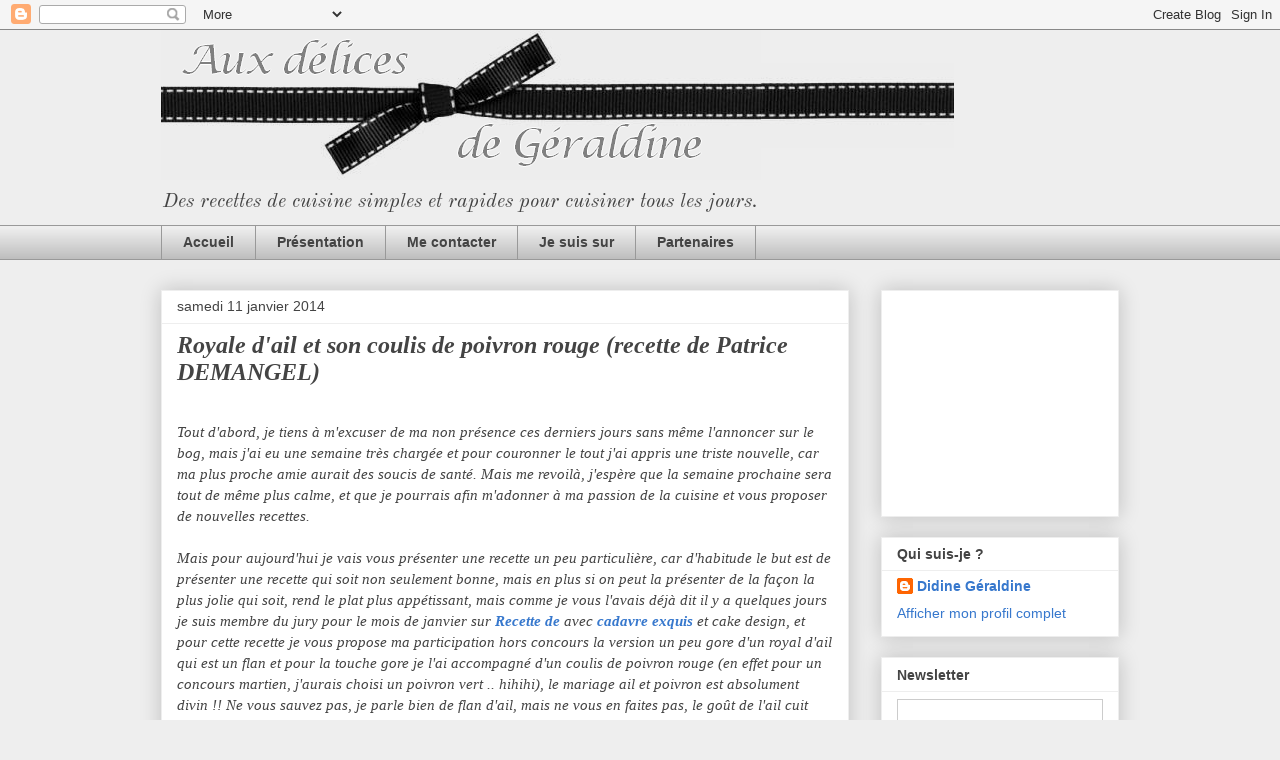

--- FILE ---
content_type: text/html; charset=UTF-8
request_url: https://delicieusement-votre.blogspot.com/2014/01/royale-dail-et-son-coulis-de-poivron.html
body_size: 28563
content:
<!DOCTYPE html>
<html class='v2' dir='ltr' xmlns='http://www.w3.org/1999/xhtml' xmlns:b='http://www.google.com/2005/gml/b' xmlns:data='http://www.google.com/2005/gml/data' xmlns:expr='http://www.google.com/2005/gml/expr'>
<head>
<link href='https://www.blogger.com/static/v1/widgets/335934321-css_bundle_v2.css' rel='stylesheet' type='text/css'/>
<meta content='width=1100' name='viewport'/>
<meta content='text/html; charset=UTF-8' http-equiv='Content-Type'/>
<meta content='blogger' name='generator'/>
<link href='https://delicieusement-votre.blogspot.com/favicon.ico' rel='icon' type='image/x-icon'/>
<link href='http://delicieusement-votre.blogspot.com/2014/01/royale-dail-et-son-coulis-de-poivron.html' rel='canonical'/>
<link rel="alternate" type="application/atom+xml" title="Aux délices de Géraldine - Atom" href="https://delicieusement-votre.blogspot.com/feeds/posts/default" />
<link rel="alternate" type="application/rss+xml" title="Aux délices de Géraldine - RSS" href="https://delicieusement-votre.blogspot.com/feeds/posts/default?alt=rss" />
<link rel="service.post" type="application/atom+xml" title="Aux délices de Géraldine - Atom" href="https://www.blogger.com/feeds/6699250340502572584/posts/default" />

<link rel="alternate" type="application/atom+xml" title="Aux délices de Géraldine - Atom" href="https://delicieusement-votre.blogspot.com/feeds/1955384682258240599/comments/default" />
<!--Can't find substitution for tag [blog.ieCssRetrofitLinks]-->
<link href='https://blogger.googleusercontent.com/img/b/R29vZ2xl/AVvXsEjZBvJu8nJWuFprTjd77GoLmafcv4IM83Jo6Kuw75jpwreHXSc8HmU57jXBjTZDKW-qXcRS3w9_GHL_VN6xLe1KNwoqvOOzc4HyR6sMWLNnLxKHTfGtCZiK4dtCOp21q-QEWYsLsmX3qkAS/s1600/Royal+d&#39;ail+et+son+coulis+de+poiron+rouge+(flan+%C3%A0+l&#39;ail)+1.jpg' rel='image_src'/>
<meta content='http://delicieusement-votre.blogspot.com/2014/01/royale-dail-et-son-coulis-de-poivron.html' property='og:url'/>
<meta content='Royale d&#39;ail et son coulis de poivron rouge (recette de Patrice DEMANGEL)' property='og:title'/>
<meta content=' Tout d&#39;abord, je tiens à m&#39;excuser de ma non présence ces derniers jours sans même l&#39;annoncer sur le bog, mais j&#39;ai eu une semaine très cha...' property='og:description'/>
<meta content='https://blogger.googleusercontent.com/img/b/R29vZ2xl/AVvXsEjZBvJu8nJWuFprTjd77GoLmafcv4IM83Jo6Kuw75jpwreHXSc8HmU57jXBjTZDKW-qXcRS3w9_GHL_VN6xLe1KNwoqvOOzc4HyR6sMWLNnLxKHTfGtCZiK4dtCOp21q-QEWYsLsmX3qkAS/w1200-h630-p-k-no-nu/Royal+d&#39;ail+et+son+coulis+de+poiron+rouge+(flan+%C3%A0+l&#39;ail)+1.jpg' property='og:image'/>
<title>
Aux délices de Géraldine: Royale d'ail et son coulis de poivron rouge (recette de Patrice DEMANGEL)
</title>
<style type='text/css'>@font-face{font-family:'Old Standard TT';font-style:italic;font-weight:400;font-display:swap;src:url(//fonts.gstatic.com/s/oldstandardtt/v22/MwQsbh3o1vLImiwAVvYawgcf2eVer2q3bHNwZcQHrKU.woff2)format('woff2');unicode-range:U+0460-052F,U+1C80-1C8A,U+20B4,U+2DE0-2DFF,U+A640-A69F,U+FE2E-FE2F;}@font-face{font-family:'Old Standard TT';font-style:italic;font-weight:400;font-display:swap;src:url(//fonts.gstatic.com/s/oldstandardtt/v22/MwQsbh3o1vLImiwAVvYawgcf2eVer2q-bHNwZcQHrKU.woff2)format('woff2');unicode-range:U+0301,U+0400-045F,U+0490-0491,U+04B0-04B1,U+2116;}@font-face{font-family:'Old Standard TT';font-style:italic;font-weight:400;font-display:swap;src:url(//fonts.gstatic.com/s/oldstandardtt/v22/MwQsbh3o1vLImiwAVvYawgcf2eVer2q1bHNwZcQHrKU.woff2)format('woff2');unicode-range:U+0102-0103,U+0110-0111,U+0128-0129,U+0168-0169,U+01A0-01A1,U+01AF-01B0,U+0300-0301,U+0303-0304,U+0308-0309,U+0323,U+0329,U+1EA0-1EF9,U+20AB;}@font-face{font-family:'Old Standard TT';font-style:italic;font-weight:400;font-display:swap;src:url(//fonts.gstatic.com/s/oldstandardtt/v22/MwQsbh3o1vLImiwAVvYawgcf2eVer2q0bHNwZcQHrKU.woff2)format('woff2');unicode-range:U+0100-02BA,U+02BD-02C5,U+02C7-02CC,U+02CE-02D7,U+02DD-02FF,U+0304,U+0308,U+0329,U+1D00-1DBF,U+1E00-1E9F,U+1EF2-1EFF,U+2020,U+20A0-20AB,U+20AD-20C0,U+2113,U+2C60-2C7F,U+A720-A7FF;}@font-face{font-family:'Old Standard TT';font-style:italic;font-weight:400;font-display:swap;src:url(//fonts.gstatic.com/s/oldstandardtt/v22/MwQsbh3o1vLImiwAVvYawgcf2eVer2q6bHNwZcQH.woff2)format('woff2');unicode-range:U+0000-00FF,U+0131,U+0152-0153,U+02BB-02BC,U+02C6,U+02DA,U+02DC,U+0304,U+0308,U+0329,U+2000-206F,U+20AC,U+2122,U+2191,U+2193,U+2212,U+2215,U+FEFF,U+FFFD;}</style>
<style id='page-skin-1' type='text/css'><!--
/*
-----------------------------------------------
Blogger Template Style
Name:     Awesome Inc.
Designer: Tina Chen
URL:      tinachen.org
----------------------------------------------- */
/* Variable definitions
====================
<Variable name="keycolor" description="Main Color" type="color" default="#ffffff"/>
<Group description="Page" selector="body">
<Variable name="body.font" description="Font" type="font"
default="normal normal 13px Arial, Tahoma, Helvetica, FreeSans, sans-serif"/>
<Variable name="body.background.color" description="Background Color" type="color" default="#000000"/>
<Variable name="body.text.color" description="Text Color" type="color" default="#ffffff"/>
</Group>
<Group description="Links" selector=".main-inner">
<Variable name="link.color" description="Link Color" type="color" default="#888888"/>
<Variable name="link.visited.color" description="Visited Color" type="color" default="#444444"/>
<Variable name="link.hover.color" description="Hover Color" type="color" default="#cccccc"/>
</Group>
<Group description="Blog Title" selector=".header h1">
<Variable name="header.font" description="Title Font" type="font"
default="normal bold 40px Arial, Tahoma, Helvetica, FreeSans, sans-serif"/>
<Variable name="header.text.color" description="Title Color" type="color" default="#444444" />
<Variable name="header.background.color" description="Header Background" type="color" default="transparent" />
</Group>
<Group description="Blog Description" selector=".header .description">
<Variable name="description.font" description="Font" type="font"
default="normal normal 14px Arial, Tahoma, Helvetica, FreeSans, sans-serif"/>
<Variable name="description.text.color" description="Text Color" type="color"
default="#444444" />
</Group>
<Group description="Tabs Text" selector=".tabs-inner .widget li a">
<Variable name="tabs.font" description="Font" type="font"
default="normal bold 14px Arial, Tahoma, Helvetica, FreeSans, sans-serif"/>
<Variable name="tabs.text.color" description="Text Color" type="color" default="#444444"/>
<Variable name="tabs.selected.text.color" description="Selected Color" type="color" default="#444444"/>
</Group>
<Group description="Tabs Background" selector=".tabs-outer .PageList">
<Variable name="tabs.background.color" description="Background Color" type="color" default="#141414"/>
<Variable name="tabs.selected.background.color" description="Selected Color" type="color" default="#444444"/>
<Variable name="tabs.border.color" description="Border Color" type="color" default="#eeeeee"/>
</Group>
<Group description="Date Header" selector=".main-inner .widget h2.date-header, .main-inner .widget h2.date-header span">
<Variable name="date.font" description="Font" type="font"
default="normal normal 14px Arial, Tahoma, Helvetica, FreeSans, sans-serif"/>
<Variable name="date.text.color" description="Text Color" type="color" default="#666666"/>
<Variable name="date.border.color" description="Border Color" type="color" default="#eeeeee"/>
</Group>
<Group description="Post Title" selector="h3.post-title, h4, h3.post-title a">
<Variable name="post.title.font" description="Font" type="font"
default="normal bold 22px Arial, Tahoma, Helvetica, FreeSans, sans-serif"/>
<Variable name="post.title.text.color" description="Text Color" type="color" default="#444444"/>
</Group>
<Group description="Post Background" selector=".post">
<Variable name="post.background.color" description="Background Color" type="color" default="#ffffff" />
<Variable name="post.border.color" description="Border Color" type="color" default="#eeeeee" />
<Variable name="post.border.bevel.color" description="Bevel Color" type="color" default="#eeeeee"/>
</Group>
<Group description="Gadget Title" selector="h2">
<Variable name="widget.title.font" description="Font" type="font"
default="normal bold 14px Arial, Tahoma, Helvetica, FreeSans, sans-serif"/>
<Variable name="widget.title.text.color" description="Text Color" type="color" default="#444444"/>
</Group>
<Group description="Gadget Text" selector=".sidebar .widget">
<Variable name="widget.font" description="Font" type="font"
default="normal normal 14px Arial, Tahoma, Helvetica, FreeSans, sans-serif"/>
<Variable name="widget.text.color" description="Text Color" type="color" default="#444444"/>
<Variable name="widget.alternate.text.color" description="Alternate Color" type="color" default="#666666"/>
</Group>
<Group description="Gadget Links" selector=".sidebar .widget">
<Variable name="widget.link.color" description="Link Color" type="color" default="#3778cd"/>
<Variable name="widget.link.visited.color" description="Visited Color" type="color" default="#3778cd"/>
<Variable name="widget.link.hover.color" description="Hover Color" type="color" default="#cc0000"/>
</Group>
<Group description="Gadget Background" selector=".sidebar .widget">
<Variable name="widget.background.color" description="Background Color" type="color" default="#141414"/>
<Variable name="widget.border.color" description="Border Color" type="color" default="#222222"/>
<Variable name="widget.border.bevel.color" description="Bevel Color" type="color" default="#000000"/>
</Group>
<Group description="Sidebar Background" selector=".column-left-inner .column-right-inner">
<Variable name="widget.outer.background.color" description="Background Color" type="color" default="transparent" />
</Group>
<Group description="Images" selector=".main-inner">
<Variable name="image.background.color" description="Background Color" type="color" default="transparent"/>
<Variable name="image.border.color" description="Border Color" type="color" default="transparent"/>
</Group>
<Group description="Feed" selector=".blog-feeds">
<Variable name="feed.text.color" description="Text Color" type="color" default="#444444"/>
</Group>
<Group description="Feed Links" selector=".blog-feeds">
<Variable name="feed.link.color" description="Link Color" type="color" default="#3778cd"/>
<Variable name="feed.link.visited.color" description="Visited Color" type="color" default="#3778cd"/>
<Variable name="feed.link.hover.color" description="Hover Color" type="color" default="#cc0000"/>
</Group>
<Group description="Pager" selector=".blog-pager">
<Variable name="pager.background.color" description="Background Color" type="color" default="#ffffff" />
</Group>
<Group description="Footer" selector=".footer-outer">
<Variable name="footer.background.color" description="Background Color" type="color" default="#ffffff" />
<Variable name="footer.text.color" description="Text Color" type="color" default="#444444" />
</Group>
<Variable name="title.shadow.spread" description="Title Shadow" type="length" default="-1px" min="-1px" max="100px"/>
<Variable name="body.background" description="Body Background" type="background"
color="#eeeeee"
default="$(color) none repeat scroll top left"/>
<Variable name="body.background.gradient.cap" description="Body Gradient Cap" type="url"
default="none"/>
<Variable name="body.background.size" description="Body Background Size" type="string" default="auto"/>
<Variable name="tabs.background.gradient" description="Tabs Background Gradient" type="url"
default="none"/>
<Variable name="header.background.gradient" description="Header Background Gradient" type="url" default="none" />
<Variable name="header.padding.top" description="Header Top Padding" type="length" default="22px" min="0" max="100px"/>
<Variable name="header.margin.top" description="Header Top Margin" type="length" default="0" min="0" max="100px"/>
<Variable name="header.margin.bottom" description="Header Bottom Margin" type="length" default="0" min="0" max="100px"/>
<Variable name="widget.padding.top" description="Widget Padding Top" type="length" default="8px" min="0" max="20px"/>
<Variable name="widget.padding.side" description="Widget Padding Side" type="length" default="15px" min="0" max="100px"/>
<Variable name="widget.outer.margin.top" description="Widget Top Margin" type="length" default="0" min="0" max="100px"/>
<Variable name="widget.outer.background.gradient" description="Gradient" type="url" default="none" />
<Variable name="widget.border.radius" description="Gadget Border Radius" type="length" default="0" min="0" max="100px"/>
<Variable name="outer.shadow.spread" description="Outer Shadow Size" type="length" default="0" min="0" max="100px"/>
<Variable name="date.header.border.radius.top" description="Date Header Border Radius Top" type="length" default="0" min="0" max="100px"/>
<Variable name="date.header.position" description="Date Header Position" type="length" default="15px" min="0" max="100px"/>
<Variable name="date.space" description="Date Space" type="length" default="30px" min="0" max="100px"/>
<Variable name="date.position" description="Date Float" type="string" default="static" />
<Variable name="date.padding.bottom" description="Date Padding Bottom" type="length" default="0" min="0" max="100px"/>
<Variable name="date.border.size" description="Date Border Size" type="length" default="0" min="0" max="10px"/>
<Variable name="date.background" description="Date Background" type="background" color="transparent"
default="$(color) none no-repeat scroll top left" />
<Variable name="date.first.border.radius.top" description="Date First top radius" type="length" default="0" min="0" max="100px"/>
<Variable name="date.last.space.bottom" description="Date Last Space Bottom" type="length"
default="20px" min="0" max="100px"/>
<Variable name="date.last.border.radius.bottom" description="Date Last bottom radius" type="length" default="0" min="0" max="100px"/>
<Variable name="post.first.padding.top" description="First Post Padding Top" type="length" default="0" min="0" max="100px"/>
<Variable name="image.shadow.spread" description="Image Shadow Size" type="length" default="0" min="0" max="100px"/>
<Variable name="image.border.radius" description="Image Border Radius" type="length" default="0" min="0" max="100px"/>
<Variable name="separator.outdent" description="Separator Outdent" type="length" default="15px" min="0" max="100px"/>
<Variable name="title.separator.border.size" description="Widget Title Border Size" type="length" default="1px" min="0" max="10px"/>
<Variable name="list.separator.border.size" description="List Separator Border Size" type="length" default="1px" min="0" max="10px"/>
<Variable name="shadow.spread" description="Shadow Size" type="length" default="0" min="0" max="100px"/>
<Variable name="startSide" description="Side where text starts in blog language" type="automatic" default="left"/>
<Variable name="endSide" description="Side where text ends in blog language" type="automatic" default="right"/>
<Variable name="date.side" description="Side where date header is placed" type="string" default="right"/>
<Variable name="pager.border.radius.top" description="Pager Border Top Radius" type="length" default="0" min="0" max="100px"/>
<Variable name="pager.space.top" description="Pager Top Space" type="length" default="1em" min="0" max="20em"/>
<Variable name="footer.background.gradient" description="Background Gradient" type="url" default="none" />
<Variable name="mobile.background.size" description="Mobile Background Size" type="string"
default="auto"/>
<Variable name="mobile.background.overlay" description="Mobile Background Overlay" type="string"
default="transparent none repeat scroll top left"/>
<Variable name="mobile.button.color" description="Mobile Button Color" type="color" default="#ffffff" />
*/
/* Content
----------------------------------------------- */
body {
font: normal normal 15px Georgia, Utopia, 'Palatino Linotype', Palatino, serif;
color: #444444;
background: #eeeeee none repeat scroll top left;
}
html body .content-outer {
min-width: 0;
max-width: 100%;
width: 100%;
}
a:link {
text-decoration: none;
color: #3778cd;
}
a:visited {
text-decoration: none;
color: #3778cd;
}
a:hover {
text-decoration: underline;
color: #cc0000;
}
.body-fauxcolumn-outer .cap-top {
position: absolute;
z-index: 1;
height: 276px;
width: 100%;
background: transparent none repeat-x scroll top left;
_background-image: none;
}
/* Columns
----------------------------------------------- */
.content-inner {
padding: 0;
}
.header-inner .section {
margin: 0 16px;
}
.tabs-inner .section {
margin: 0 16px;
}
.main-inner {
padding-top: 30px;
}
.main-inner .column-center-inner,
.main-inner .column-left-inner,
.main-inner .column-right-inner {
padding: 0 5px;
}
*+html body .main-inner .column-center-inner {
margin-top: -30px;
}
#layout .main-inner .column-center-inner {
margin-top: 0;
}
/* Header
----------------------------------------------- */
.header-outer {
margin: 0 0 0 0;
background: transparent none repeat scroll 0 0;
}
.Header h1 {
font: normal bold 40px Arial, Tahoma, Helvetica, FreeSans, sans-serif;
color: #444444;
text-shadow: 0 0 -1px #000000;
}
.Header h1 a {
color: #444444;
}
.Header .description {
font: italic normal 20px Old Standard TT;
color: #444444;
}
.header-inner .Header .titlewrapper,
.header-inner .Header .descriptionwrapper {
padding-left: 0;
padding-right: 0;
margin-bottom: 0;
}
.header-inner .Header .titlewrapper {
padding-top: 22px;
}
/* Tabs
----------------------------------------------- */
.tabs-outer {
overflow: hidden;
position: relative;
background: #eeeeee url(https://resources.blogblog.com/blogblog/data/1kt/awesomeinc/tabs_gradient_light.png) repeat scroll 0 0;
}
#layout .tabs-outer {
overflow: visible;
}
.tabs-cap-top, .tabs-cap-bottom {
position: absolute;
width: 100%;
border-top: 1px solid #999999;
}
.tabs-cap-bottom {
bottom: 0;
}
.tabs-inner .widget li a {
display: inline-block;
margin: 0;
padding: .6em 1.5em;
font: normal bold 14px Arial, Tahoma, Helvetica, FreeSans, sans-serif;
color: #444444;
border-top: 1px solid #999999;
border-bottom: 1px solid #999999;
border-left: 1px solid #999999;
height: 16px;
line-height: 16px;
}
.tabs-inner .widget li:last-child a {
border-right: 1px solid #999999;
}
.tabs-inner .widget li.selected a, .tabs-inner .widget li a:hover {
background: #666666 url(https://resources.blogblog.com/blogblog/data/1kt/awesomeinc/tabs_gradient_light.png) repeat-x scroll 0 -100px;
color: #ffffff;
}
/* Headings
----------------------------------------------- */
h2 {
font: normal bold 14px Arial, Tahoma, Helvetica, FreeSans, sans-serif;
color: #444444;
}
/* Widgets
----------------------------------------------- */
.main-inner .section {
margin: 0 27px;
padding: 0;
}
.main-inner .column-left-outer,
.main-inner .column-right-outer {
margin-top: 0;
}
#layout .main-inner .column-left-outer,
#layout .main-inner .column-right-outer {
margin-top: 0;
}
.main-inner .column-left-inner,
.main-inner .column-right-inner {
background: transparent none repeat 0 0;
-moz-box-shadow: 0 0 0 rgba(0, 0, 0, .2);
-webkit-box-shadow: 0 0 0 rgba(0, 0, 0, .2);
-goog-ms-box-shadow: 0 0 0 rgba(0, 0, 0, .2);
box-shadow: 0 0 0 rgba(0, 0, 0, .2);
-moz-border-radius: 0;
-webkit-border-radius: 0;
-goog-ms-border-radius: 0;
border-radius: 0;
}
#layout .main-inner .column-left-inner,
#layout .main-inner .column-right-inner {
margin-top: 0;
}
.sidebar .widget {
font: normal normal 14px Arial, Tahoma, Helvetica, FreeSans, sans-serif;
color: #444444;
}
.sidebar .widget a:link {
color: #3778cd;
}
.sidebar .widget a:visited {
color: #3778cd;
}
.sidebar .widget a:hover {
color: #cc0000;
}
.sidebar .widget h2 {
text-shadow: 0 0 -1px #000000;
}
.main-inner .widget {
background-color: #ffffff;
border: 1px solid #eeeeee;
padding: 0 15px 15px;
margin: 20px -16px;
-moz-box-shadow: 0 0 20px rgba(0, 0, 0, .2);
-webkit-box-shadow: 0 0 20px rgba(0, 0, 0, .2);
-goog-ms-box-shadow: 0 0 20px rgba(0, 0, 0, .2);
box-shadow: 0 0 20px rgba(0, 0, 0, .2);
-moz-border-radius: 0;
-webkit-border-radius: 0;
-goog-ms-border-radius: 0;
border-radius: 0;
}
.main-inner .widget h2 {
margin: 0 -15px;
padding: .6em 15px .5em;
border-bottom: 1px solid transparent;
}
.footer-inner .widget h2 {
padding: 0 0 .4em;
border-bottom: 1px solid transparent;
}
.main-inner .widget h2 + div, .footer-inner .widget h2 + div {
border-top: 1px solid #eeeeee;
padding-top: 8px;
}
.main-inner .widget .widget-content {
margin: 0 -15px;
padding: 7px 15px 0;
}
.main-inner .widget ul, .main-inner .widget #ArchiveList ul.flat {
margin: -8px -15px 0;
padding: 0;
list-style: none;
}
.main-inner .widget #ArchiveList {
margin: -8px 0 0;
}
.main-inner .widget ul li, .main-inner .widget #ArchiveList ul.flat li {
padding: .5em 15px;
text-indent: 0;
color: #666666;
border-top: 1px solid #eeeeee;
border-bottom: 1px solid transparent;
}
.main-inner .widget #ArchiveList ul li {
padding-top: .25em;
padding-bottom: .25em;
}
.main-inner .widget ul li:first-child, .main-inner .widget #ArchiveList ul.flat li:first-child {
border-top: none;
}
.main-inner .widget ul li:last-child, .main-inner .widget #ArchiveList ul.flat li:last-child {
border-bottom: none;
}
.post-body {
position: relative;
}
.main-inner .widget .post-body ul {
padding: 0 2.5em;
margin: .5em 0;
list-style: disc;
}
.main-inner .widget .post-body ul li {
padding: 0.25em 0;
margin-bottom: .25em;
color: #444444;
border: none;
}
.footer-inner .widget ul {
padding: 0;
list-style: none;
}
.widget .zippy {
color: #666666;
}
/* Posts
----------------------------------------------- */
body .main-inner .Blog {
padding: 0;
margin-bottom: 1em;
background-color: transparent;
border: none;
-moz-box-shadow: 0 0 0 rgba(0, 0, 0, 0);
-webkit-box-shadow: 0 0 0 rgba(0, 0, 0, 0);
-goog-ms-box-shadow: 0 0 0 rgba(0, 0, 0, 0);
box-shadow: 0 0 0 rgba(0, 0, 0, 0);
}
.main-inner .section:last-child .Blog:last-child {
padding: 0;
margin-bottom: 1em;
}
.main-inner .widget h2.date-header {
margin: 0 -15px 1px;
padding: 0 0 0 0;
font: normal normal 14px Arial, Tahoma, Helvetica, FreeSans, sans-serif;
color: #444444;
background: transparent none no-repeat scroll top left;
border-top: 0 solid #eeeeee;
border-bottom: 1px solid transparent;
-moz-border-radius-topleft: 0;
-moz-border-radius-topright: 0;
-webkit-border-top-left-radius: 0;
-webkit-border-top-right-radius: 0;
border-top-left-radius: 0;
border-top-right-radius: 0;
position: static;
bottom: 100%;
right: 15px;
text-shadow: 0 0 -1px #000000;
}
.main-inner .widget h2.date-header span {
font: normal normal 14px Arial, Tahoma, Helvetica, FreeSans, sans-serif;
display: block;
padding: .5em 15px;
border-left: 0 solid #eeeeee;
border-right: 0 solid #eeeeee;
}
.date-outer {
position: relative;
margin: 30px 0 20px;
padding: 0 15px;
background-color: #ffffff;
border: 1px solid #eeeeee;
-moz-box-shadow: 0 0 20px rgba(0, 0, 0, .2);
-webkit-box-shadow: 0 0 20px rgba(0, 0, 0, .2);
-goog-ms-box-shadow: 0 0 20px rgba(0, 0, 0, .2);
box-shadow: 0 0 20px rgba(0, 0, 0, .2);
-moz-border-radius: 0;
-webkit-border-radius: 0;
-goog-ms-border-radius: 0;
border-radius: 0;
}
.date-outer:first-child {
margin-top: 0;
}
.date-outer:last-child {
margin-bottom: 20px;
-moz-border-radius-bottomleft: 0;
-moz-border-radius-bottomright: 0;
-webkit-border-bottom-left-radius: 0;
-webkit-border-bottom-right-radius: 0;
-goog-ms-border-bottom-left-radius: 0;
-goog-ms-border-bottom-right-radius: 0;
border-bottom-left-radius: 0;
border-bottom-right-radius: 0;
}
.date-posts {
margin: 0 -15px;
padding: 0 15px;
clear: both;
}
.post-outer, .inline-ad {
border-top: 1px solid #eeeeee;
margin: 0 -15px;
padding: 15px 15px;
}
.post-outer {
padding-bottom: 10px;
}
.post-outer:first-child {
padding-top: 0;
border-top: none;
}
.post-outer:last-child, .inline-ad:last-child {
border-bottom: none;
}
.post-body {
position: relative;
}
.post-body img {
padding: 8px;
background: transparent;
border: 1px solid transparent;
-moz-box-shadow: 0 0 0 rgba(0, 0, 0, .2);
-webkit-box-shadow: 0 0 0 rgba(0, 0, 0, .2);
box-shadow: 0 0 0 rgba(0, 0, 0, .2);
-moz-border-radius: 0;
-webkit-border-radius: 0;
border-radius: 0;
}
h3.post-title, h4 {
font: italic bold 24px Georgia, Utopia, 'Palatino Linotype', Palatino, serif;
color: #444444;
}
h3.post-title a {
font: italic bold 24px Georgia, Utopia, 'Palatino Linotype', Palatino, serif;
color: #444444;
}
h3.post-title a:hover {
color: #cc0000;
text-decoration: underline;
}
.post-header {
margin: 0 0 1em;
}
.post-body {
line-height: 1.4;
}
.post-outer h2 {
color: #444444;
}
.post-footer {
margin: 1.5em 0 0;
}
#blog-pager {
padding: 15px;
font-size: 120%;
background-color: #ffffff;
border: 1px solid #eeeeee;
-moz-box-shadow: 0 0 20px rgba(0, 0, 0, .2);
-webkit-box-shadow: 0 0 20px rgba(0, 0, 0, .2);
-goog-ms-box-shadow: 0 0 20px rgba(0, 0, 0, .2);
box-shadow: 0 0 20px rgba(0, 0, 0, .2);
-moz-border-radius: 0;
-webkit-border-radius: 0;
-goog-ms-border-radius: 0;
border-radius: 0;
-moz-border-radius-topleft: 0;
-moz-border-radius-topright: 0;
-webkit-border-top-left-radius: 0;
-webkit-border-top-right-radius: 0;
-goog-ms-border-top-left-radius: 0;
-goog-ms-border-top-right-radius: 0;
border-top-left-radius: 0;
border-top-right-radius-topright: 0;
margin-top: 1em;
}
.blog-feeds, .post-feeds {
margin: 1em 0;
text-align: center;
color: #444444;
}
.blog-feeds a, .post-feeds a {
color: #3778cd;
}
.blog-feeds a:visited, .post-feeds a:visited {
color: #444444;
}
.blog-feeds a:hover, .post-feeds a:hover {
color: #cc0000;
}
.post-outer .comments {
margin-top: 2em;
}
/* Comments
----------------------------------------------- */
.comments .comments-content .icon.blog-author {
background-repeat: no-repeat;
background-image: url([data-uri]);
}
.comments .comments-content .loadmore a {
border-top: 1px solid #999999;
border-bottom: 1px solid #999999;
}
.comments .continue {
border-top: 2px solid #999999;
}
/* Footer
----------------------------------------------- */
.footer-outer {
margin: -20px 0 -1px;
padding: 20px 0 0;
color: #444444;
overflow: hidden;
}
.footer-fauxborder-left {
border-top: 1px solid #eeeeee;
background: #ffffff none repeat scroll 0 0;
-moz-box-shadow: 0 0 20px rgba(0, 0, 0, .2);
-webkit-box-shadow: 0 0 20px rgba(0, 0, 0, .2);
-goog-ms-box-shadow: 0 0 20px rgba(0, 0, 0, .2);
box-shadow: 0 0 20px rgba(0, 0, 0, .2);
margin: 0 -20px;
}
/* Mobile
----------------------------------------------- */
body.mobile {
background-size: auto;
}
.mobile .body-fauxcolumn-outer {
background: transparent none repeat scroll top left;
}
*+html body.mobile .main-inner .column-center-inner {
margin-top: 0;
}
.mobile .main-inner .widget {
padding: 0 0 15px;
}
.mobile .main-inner .widget h2 + div,
.mobile .footer-inner .widget h2 + div {
border-top: none;
padding-top: 0;
}
.mobile .footer-inner .widget h2 {
padding: 0.5em 0;
border-bottom: none;
}
.mobile .main-inner .widget .widget-content {
margin: 0;
padding: 7px 0 0;
}
.mobile .main-inner .widget ul,
.mobile .main-inner .widget #ArchiveList ul.flat {
margin: 0 -15px 0;
}
.mobile .main-inner .widget h2.date-header {
right: 0;
}
.mobile .date-header span {
padding: 0.4em 0;
}
.mobile .date-outer:first-child {
margin-bottom: 0;
border: 1px solid #eeeeee;
-moz-border-radius-topleft: 0;
-moz-border-radius-topright: 0;
-webkit-border-top-left-radius: 0;
-webkit-border-top-right-radius: 0;
-goog-ms-border-top-left-radius: 0;
-goog-ms-border-top-right-radius: 0;
border-top-left-radius: 0;
border-top-right-radius: 0;
}
.mobile .date-outer {
border-color: #eeeeee;
border-width: 0 1px 1px;
}
.mobile .date-outer:last-child {
margin-bottom: 0;
}
.mobile .main-inner {
padding: 0;
}
.mobile .header-inner .section {
margin: 0;
}
.mobile .post-outer, .mobile .inline-ad {
padding: 5px 0;
}
.mobile .tabs-inner .section {
margin: 0 10px;
}
.mobile .main-inner .widget h2 {
margin: 0;
padding: 0;
}
.mobile .main-inner .widget h2.date-header span {
padding: 0;
}
.mobile .main-inner .widget .widget-content {
margin: 0;
padding: 7px 0 0;
}
.mobile #blog-pager {
border: 1px solid transparent;
background: #ffffff none repeat scroll 0 0;
}
.mobile .main-inner .column-left-inner,
.mobile .main-inner .column-right-inner {
background: transparent none repeat 0 0;
-moz-box-shadow: none;
-webkit-box-shadow: none;
-goog-ms-box-shadow: none;
box-shadow: none;
}
.mobile .date-posts {
margin: 0;
padding: 0;
}
.mobile .footer-fauxborder-left {
margin: 0;
border-top: inherit;
}
.mobile .main-inner .section:last-child .Blog:last-child {
margin-bottom: 0;
}
.mobile-index-contents {
color: #444444;
}
.mobile .mobile-link-button {
background: #3778cd url(https://resources.blogblog.com/blogblog/data/1kt/awesomeinc/tabs_gradient_light.png) repeat scroll 0 0;
}
.mobile-link-button a:link, .mobile-link-button a:visited {
color: #ffffff;
}
.mobile .tabs-inner .PageList .widget-content {
background: transparent;
border-top: 1px solid;
border-color: #999999;
color: #444444;
}
.mobile .tabs-inner .PageList .widget-content .pagelist-arrow {
border-left: 1px solid #999999;
}

--></style>
<style id='template-skin-1' type='text/css'><!--
body {
min-width: 990px;
}
.content-outer, .content-fauxcolumn-outer, .region-inner {
min-width: 990px;
max-width: 990px;
_width: 990px;
}
.main-inner .columns {
padding-left: 0;
padding-right: 270px;
}
.main-inner .fauxcolumn-center-outer {
left: 0;
right: 270px;
/* IE6 does not respect left and right together */
_width: expression(this.parentNode.offsetWidth -
parseInt("0") -
parseInt("270px") + 'px');
}
.main-inner .fauxcolumn-left-outer {
width: 0;
}
.main-inner .fauxcolumn-right-outer {
width: 270px;
}
.main-inner .column-left-outer {
width: 0;
right: 100%;
margin-left: -0;
}
.main-inner .column-right-outer {
width: 270px;
margin-right: -270px;
}
#layout {
min-width: 0;
}
#layout .content-outer {
min-width: 0;
width: 800px;
}
#layout .region-inner {
min-width: 0;
width: auto;
}
body#layout div.add_widget {
padding: 8px;
}
body#layout div.add_widget a {
margin-left: 32px;
}
--></style>
<script type='text/javascript'>
        (function(i,s,o,g,r,a,m){i['GoogleAnalyticsObject']=r;i[r]=i[r]||function(){
        (i[r].q=i[r].q||[]).push(arguments)},i[r].l=1*new Date();a=s.createElement(o),
        m=s.getElementsByTagName(o)[0];a.async=1;a.src=g;m.parentNode.insertBefore(a,m)
        })(window,document,'script','https://www.google-analytics.com/analytics.js','ga');
        ga('create', 'UA-43692527-1', 'auto', 'blogger');
        ga('blogger.send', 'pageview');
      </script>
<link href='https://www.blogger.com/dyn-css/authorization.css?targetBlogID=6699250340502572584&amp;zx=d0aa06da-10fd-4561-85b7-2a4ed1bc9407' media='none' onload='if(media!=&#39;all&#39;)media=&#39;all&#39;' rel='stylesheet'/><noscript><link href='https://www.blogger.com/dyn-css/authorization.css?targetBlogID=6699250340502572584&amp;zx=d0aa06da-10fd-4561-85b7-2a4ed1bc9407' rel='stylesheet'/></noscript>
<meta name='google-adsense-platform-account' content='ca-host-pub-1556223355139109'/>
<meta name='google-adsense-platform-domain' content='blogspot.com'/>

<!-- data-ad-client=ca-pub-3466435702630492 -->

</head>
<body class='loading'>
<div class='navbar section' id='navbar' name='Navbar'><div class='widget Navbar' data-version='1' id='Navbar1'><script type="text/javascript">
    function setAttributeOnload(object, attribute, val) {
      if(window.addEventListener) {
        window.addEventListener('load',
          function(){ object[attribute] = val; }, false);
      } else {
        window.attachEvent('onload', function(){ object[attribute] = val; });
      }
    }
  </script>
<div id="navbar-iframe-container"></div>
<script type="text/javascript" src="https://apis.google.com/js/platform.js"></script>
<script type="text/javascript">
      gapi.load("gapi.iframes:gapi.iframes.style.bubble", function() {
        if (gapi.iframes && gapi.iframes.getContext) {
          gapi.iframes.getContext().openChild({
              url: 'https://www.blogger.com/navbar/6699250340502572584?po\x3d1955384682258240599\x26origin\x3dhttps://delicieusement-votre.blogspot.com',
              where: document.getElementById("navbar-iframe-container"),
              id: "navbar-iframe"
          });
        }
      });
    </script><script type="text/javascript">
(function() {
var script = document.createElement('script');
script.type = 'text/javascript';
script.src = '//pagead2.googlesyndication.com/pagead/js/google_top_exp.js';
var head = document.getElementsByTagName('head')[0];
if (head) {
head.appendChild(script);
}})();
</script>
</div></div>
<div class='body-fauxcolumns'>
<div class='fauxcolumn-outer body-fauxcolumn-outer'>
<div class='cap-top'>
<div class='cap-left'></div>
<div class='cap-right'></div>
</div>
<div class='fauxborder-left'>
<div class='fauxborder-right'></div>
<div class='fauxcolumn-inner'>
</div>
</div>
<div class='cap-bottom'>
<div class='cap-left'></div>
<div class='cap-right'></div>
</div>
</div>
</div>
<div class='content'>
<div class='content-fauxcolumns'>
<div class='fauxcolumn-outer content-fauxcolumn-outer'>
<div class='cap-top'>
<div class='cap-left'></div>
<div class='cap-right'></div>
</div>
<div class='fauxborder-left'>
<div class='fauxborder-right'></div>
<div class='fauxcolumn-inner'>
</div>
</div>
<div class='cap-bottom'>
<div class='cap-left'></div>
<div class='cap-right'></div>
</div>
</div>
</div>
<div class='content-outer'>
<div class='content-cap-top cap-top'>
<div class='cap-left'></div>
<div class='cap-right'></div>
</div>
<div class='fauxborder-left content-fauxborder-left'>
<div class='fauxborder-right content-fauxborder-right'></div>
<div class='content-inner'>
<header>
<div class='header-outer'>
<div class='header-cap-top cap-top'>
<div class='cap-left'></div>
<div class='cap-right'></div>
</div>
<div class='fauxborder-left header-fauxborder-left'>
<div class='fauxborder-right header-fauxborder-right'></div>
<div class='region-inner header-inner'>
<div class='header section' id='header' name='En-tête'><div class='widget Header' data-version='1' id='Header1'>
<div id='header-inner'>
<a href='https://delicieusement-votre.blogspot.com/' style='display: block'>
<img alt='Aux délices de Géraldine' height='150px; ' id='Header1_headerimg' src='https://blogger.googleusercontent.com/img/b/R29vZ2xl/AVvXsEh5GUuyqeyKKSmJUL0_cqE6laewsqiedUFff-C9DzqB4dX-OJBXl3e4w8cGMH33zx29KH0zxdEFl_3v4q2_b03mNTrk0MYJRrlH4ct0pqLRfVXL5VoXA5Z4F5AEdR0HNSYtKhXVSPqFo7kU/s1600/Aux+d%25C3%25A9lices+de+G%25C3%25A9raldine+1.png' style='display: block' width='793px; '/>
</a>
<div class='descriptionwrapper'>
<p class='description'>
<span>
Des recettes de cuisine simples et rapides pour cuisiner tous les jours.
</span>
</p>
</div>
</div>
</div></div>
</div>
</div>
<div class='header-cap-bottom cap-bottom'>
<div class='cap-left'></div>
<div class='cap-right'></div>
</div>
</div>
</header>
<div class='tabs-outer'>
<div class='tabs-cap-top cap-top'>
<div class='cap-left'></div>
<div class='cap-right'></div>
</div>
<div class='fauxborder-left tabs-fauxborder-left'>
<div class='fauxborder-right tabs-fauxborder-right'></div>
<div class='region-inner tabs-inner'>
<div class='tabs section' id='crosscol' name='Toutes les colonnes'><div class='widget PageList' data-version='1' id='PageList1'>
<h2>
Pages
</h2>
<div class='widget-content'>
<ul>
<li>
<a href='https://delicieusement-votre.blogspot.com/'>
Accueil
</a>
</li>
<li>
<a href='https://delicieusement-votre.blogspot.com/p/presentation_8834.html'>
Présentation
</a>
</li>
<li>
<a href='https://delicieusement-votre.blogspot.com/p/me-contacter_10.html'>
Me contacter
</a>
</li>
<li>
<a href='https://delicieusement-votre.blogspot.com/p/suivez-moi-sur-hellocoton.html'>
Je suis sur
</a>
</li>
<li>
<a href='https://delicieusement-votre.blogspot.com/p/partenaires.html'>
Partenaires
</a>
</li>
</ul>
<div class='clear'></div>
</div>
</div></div>
<div class='tabs no-items section' id='crosscol-overflow' name='Cross-Column 2'></div>
</div>
</div>
<div class='tabs-cap-bottom cap-bottom'>
<div class='cap-left'></div>
<div class='cap-right'></div>
</div>
</div>
<div class='main-outer'>
<div class='main-cap-top cap-top'>
<div class='cap-left'></div>
<div class='cap-right'></div>
</div>
<div class='fauxborder-left main-fauxborder-left'>
<div class='fauxborder-right main-fauxborder-right'></div>
<div class='region-inner main-inner'>
<div class='columns fauxcolumns'>
<div class='fauxcolumn-outer fauxcolumn-center-outer'>
<div class='cap-top'>
<div class='cap-left'></div>
<div class='cap-right'></div>
</div>
<div class='fauxborder-left'>
<div class='fauxborder-right'></div>
<div class='fauxcolumn-inner'>
</div>
</div>
<div class='cap-bottom'>
<div class='cap-left'></div>
<div class='cap-right'></div>
</div>
</div>
<div class='fauxcolumn-outer fauxcolumn-left-outer'>
<div class='cap-top'>
<div class='cap-left'></div>
<div class='cap-right'></div>
</div>
<div class='fauxborder-left'>
<div class='fauxborder-right'></div>
<div class='fauxcolumn-inner'>
</div>
</div>
<div class='cap-bottom'>
<div class='cap-left'></div>
<div class='cap-right'></div>
</div>
</div>
<div class='fauxcolumn-outer fauxcolumn-right-outer'>
<div class='cap-top'>
<div class='cap-left'></div>
<div class='cap-right'></div>
</div>
<div class='fauxborder-left'>
<div class='fauxborder-right'></div>
<div class='fauxcolumn-inner'>
</div>
</div>
<div class='cap-bottom'>
<div class='cap-left'></div>
<div class='cap-right'></div>
</div>
</div>
<!-- corrects IE6 width calculation -->
<div class='columns-inner'>
<div class='column-center-outer'>
<div class='column-center-inner'>
<div class='main section' id='main' name='Principal'><div class='widget Blog' data-version='1' id='Blog1'>
<div class='blog-posts hfeed'>

                                        <div class="date-outer">
                                      
<h2 class='date-header'>
<span>
samedi 11 janvier 2014
</span>
</h2>

                                        <div class="date-posts">
                                      
<div class='post-outer'>
<div class='post hentry uncustomized-post-template' itemprop='blogPost' itemscope='itemscope' itemtype='http://schema.org/BlogPosting'>
<meta content='https://blogger.googleusercontent.com/img/b/R29vZ2xl/AVvXsEjZBvJu8nJWuFprTjd77GoLmafcv4IM83Jo6Kuw75jpwreHXSc8HmU57jXBjTZDKW-qXcRS3w9_GHL_VN6xLe1KNwoqvOOzc4HyR6sMWLNnLxKHTfGtCZiK4dtCOp21q-QEWYsLsmX3qkAS/s1600/Royal+d&#39;ail+et+son+coulis+de+poiron+rouge+(flan+%C3%A0+l&#39;ail)+1.jpg' itemprop='image_url'/>
<meta content='6699250340502572584' itemprop='blogId'/>
<meta content='1955384682258240599' itemprop='postId'/>
<a name='1955384682258240599'></a>
<h3 class='post-title entry-title' itemprop='name'>
Royale d'ail et son coulis de poivron rouge (recette de Patrice DEMANGEL)
</h3>
<div class='post-header'>
<div class='post-header-line-1'></div>
</div>
<div class='post-body entry-content' id='post-body-1955384682258240599' itemprop='description articleBody'>
<br />
<i><span style="font-family: &quot;georgia&quot; , &quot;times new roman&quot; , serif;">Tout d'abord, je tiens à m'excuser de ma non présence ces derniers jours sans même l'annoncer sur le bog, mais j'ai eu une semaine très chargée et pour couronner le tout j'ai appris une triste nouvelle, car ma plus proche amie aurait des soucis de santé. Mais me revoilà, j'espère que la semaine prochaine sera tout de même plus calme, et que je pourrais afin m'adonner à ma passion de la cuisine et vous proposer de nouvelles recettes.</span></i><br />
<i><span style="font-family: &quot;georgia&quot; , &quot;times new roman&quot; , serif;"><br /></span></i>
<i><span style="font-family: &quot;georgia&quot; , &quot;times new roman&quot; , serif;">Mais pour aujourd'hui je vais vous présenter une recette un peu particulière, car d'habitude le but est de présenter une recette qui soit non seulement bonne, mais en plus si on peut la présenter de la façon la plus jolie qui soit, rend le plat plus appétissant, mais comme je vous l'avais déjà dit il y a quelques jours je suis membre du jury pour le mois de janvier sur <a href="http://recettes.de/cuisine"><b>Recette de</b></a> avec<b> <a href="http://recettes.de/defi-cadavre-exquis">cadavre exquis</a></b> et cake design, et pour cette recette je vous propose ma participation hors concours la version un peu gore d'un royal d'ail qui est un flan et pour la touche gore je l'ai accompagné d'un coulis de poivron rouge (en effet pour un concours martien, j'aurais choisi un poivron vert .. hihihi), le mariage ail et poivron est absolument divin !! Ne vous sauvez pas, je parle bien de flan d'ail, mais ne vous en faites pas, le goût de l'ail cuit dans un bouillon perd de son intensité et laisse place à une saveur légèrement timide et délicate, je vous assure que pour les amateurs c'est absolument délicieux.</span></i><br />
<i><span style="font-family: &quot;georgia&quot; , &quot;times new roman&quot; , serif;"><br /></span></i>
<br />
<div class="separator" style="clear: both; text-align: center;">
<a href="https://blogger.googleusercontent.com/img/b/R29vZ2xl/AVvXsEjZBvJu8nJWuFprTjd77GoLmafcv4IM83Jo6Kuw75jpwreHXSc8HmU57jXBjTZDKW-qXcRS3w9_GHL_VN6xLe1KNwoqvOOzc4HyR6sMWLNnLxKHTfGtCZiK4dtCOp21q-QEWYsLsmX3qkAS/s1600/Royal+d&#39;ail+et+son+coulis+de+poiron+rouge+(flan+%C3%A0+l&#39;ail)+1.jpg" imageanchor="1" style="margin-left: 1em; margin-right: 1em;"><i><span style="font-family: &quot;georgia&quot; , &quot;times new roman&quot; , serif;"><img border="0" height="480" src="https://blogger.googleusercontent.com/img/b/R29vZ2xl/AVvXsEjZBvJu8nJWuFprTjd77GoLmafcv4IM83Jo6Kuw75jpwreHXSc8HmU57jXBjTZDKW-qXcRS3w9_GHL_VN6xLe1KNwoqvOOzc4HyR6sMWLNnLxKHTfGtCZiK4dtCOp21q-QEWYsLsmX3qkAS/s1600/Royal+d&#39;ail+et+son+coulis+de+poiron+rouge+(flan+%C3%A0+l&#39;ail)+1.jpg" width="640" /></span></i></a></div>
<i><span style="font-family: &quot;georgia&quot; , &quot;times new roman&quot; , serif;"><br /></span></i>
<i><span style="font-family: &quot;georgia&quot; , &quot;times new roman&quot; , serif;">Préparation : 20 minutes / Difficulté : Très facile / Cuisson : 20 minutes</span></i><br />
<a name="more"></a><br />
<i><span style="font-family: &quot;georgia&quot; , &quot;times new roman&quot; , serif;"><br /></span></i>
<i><span style="font-family: &quot;georgia&quot; , &quot;times new roman&quot; , serif;"><b><u>Ingrédients pour 4 à 6 flans selon la taille des moules :</u></b></span></i><br />
<i><span style="font-family: &quot;georgia&quot; , &quot;times new roman&quot; , serif;"><br /></span></i>
<i><span style="font-family: &quot;georgia&quot; , &quot;times new roman&quot; , serif;">20 à 25 gousses d'ail nouveau de préférence (sinon dégermez toutes les gousses)</span></i><br />
<i><span style="font-family: &quot;georgia&quot; , &quot;times new roman&quot; , serif;">1 poivron rouge</span></i><br />
<i><span style="font-family: &quot;georgia&quot; , &quot;times new roman&quot; , serif;">100 g de fromage blanc (% selon vos goûts)</span></i><br />
<i><span style="font-family: &quot;georgia&quot; , &quot;times new roman&quot; , serif;">1 l de bouillon de légumes (1 cube&nbsp;+ 1 l d'eau)</span></i><br />
<i><span style="font-family: &quot;georgia&quot; , &quot;times new roman&quot; , serif;">2 oeufs</span></i><br />
<i><span style="font-family: &quot;georgia&quot; , &quot;times new roman&quot; , serif;">1 c à s d'huile d'olive</span></i><br />
<i><span style="font-family: &quot;georgia&quot; , &quot;times new roman&quot; , serif;">Sel / poivre du moulin</span></i><br />
<i><span style="font-family: &quot;georgia&quot; , &quot;times new roman&quot; , serif;"><br /></span></i>
<br />
<div class="separator" style="clear: both; text-align: center;">
<a href="https://blogger.googleusercontent.com/img/b/R29vZ2xl/AVvXsEjIQeIzE4X6gfpaf5BT5dqaCu-0utnZbY-ESLqv9pQhQthSW4FnICnM_eJnMZeBJuxq9THqFzWjsrSxyz8lt2M0v9TK8gR-AhEyyptHM5ND5uKzCRZK12WGlhfSniSLiKXt7U0qlpQXwU6y/s1600/Royal+d&#39;ail+et+son+coulis+de+poiron+rouge+(flan+%C3%A0+l&#39;ail).jpg" imageanchor="1" style="margin-left: 1em; margin-right: 1em;"><i><span style="font-family: &quot;georgia&quot; , &quot;times new roman&quot; , serif;"><img border="0" height="240" src="https://blogger.googleusercontent.com/img/b/R29vZ2xl/AVvXsEjIQeIzE4X6gfpaf5BT5dqaCu-0utnZbY-ESLqv9pQhQthSW4FnICnM_eJnMZeBJuxq9THqFzWjsrSxyz8lt2M0v9TK8gR-AhEyyptHM5ND5uKzCRZK12WGlhfSniSLiKXt7U0qlpQXwU6y/s1600/Royal+d&#39;ail+et+son+coulis+de+poiron+rouge+(flan+%C3%A0+l&#39;ail).jpg" width="320" /></span></i></a></div>
<i><span style="font-family: &quot;georgia&quot; , &quot;times new roman&quot; , serif;"><br /></span></i>
<i><span style="font-family: &quot;georgia&quot; , &quot;times new roman&quot; , serif;">Commencez par éplucher les gousses d'ail, et si vous n'avez pas d'ail nouveau, coupez les gousses en 2 et ôtez le germe, qui est très indigeste.</span></i><br />
<i><span style="font-family: &quot;georgia&quot; , &quot;times new roman&quot; , serif;"><br /></span></i>
<i><span style="font-family: &quot;georgia&quot; , &quot;times new roman&quot; , serif;">Portez le bouillon de légumes à ébullition et ajoutez l'ail, baissez le feu et laissez cuire les gousses d'ail pendant 20 minutes, pour qu'elles perdent de leur intensité, et qu'elles deviennent fondantes.</span></i><br />
<i><span style="font-family: &quot;georgia&quot; , &quot;times new roman&quot; , serif;"><br /></span></i>
<i><span style="font-family: &quot;georgia&quot; , &quot;times new roman&quot; , serif;">Une fois les gousses d'ail cuites, égouttez-les et passez-les au mixeur pour obtenir une purée fine.</span></i><br />
<i><span style="font-family: &quot;georgia&quot; , &quot;times new roman&quot; , serif;"><br /></span></i>
<i><span style="font-family: &quot;georgia&quot; , &quot;times new roman&quot; , serif;">Préchauffez le four à 160&#176; th.5/6.</span></i><br />
<i><span style="font-family: &quot;georgia&quot; , &quot;times new roman&quot; , serif;"><br /></span></i>
<i><span style="font-family: &quot;georgia&quot; , &quot;times new roman&quot; , serif;">Dans un saladier, mélangez le fromage blanc, les oeufs, ajoutez votre purée d'ail, salez et poivrez.</span></i><br />
<i><span style="font-family: &quot;georgia&quot; , &quot;times new roman&quot; , serif;"><br /></span></i>
<i><span style="font-family: &quot;georgia&quot; , &quot;times new roman&quot; , serif;">Beurrez vos moules (pour moi en silicone), versez votre préparation dans chaque empreinte. Placez vos moules dans un bain-marie et enfournez pour 15 à 20 minutes (20 minutes pour moi).</span></i><br />
<i><span style="font-family: &quot;georgia&quot; , &quot;times new roman&quot; , serif;"><br /></span></i>
<i><span style="font-family: &quot;georgia&quot; , &quot;times new roman&quot; , serif;">Pendant que les royales d'ail cuisent, préparez le coulis de poivron rouge, faites griller votre poivron rouge, dans un poêle ou four selon vos habitudes, placez-le une fois bien grillé dans un sac en plastique (l'humidité fera que la peau se détachera plus facilement), laissez-le refroidir, ensuite épluchez-le, coupez votre poivron grossièrement et mixez-le très finement.</span></i><br />
<i><span style="font-family: &quot;georgia&quot; , &quot;times new roman&quot; , serif;"><br /></span></i>
<i><span style="font-family: &quot;georgia&quot; , &quot;times new roman&quot; , serif;">Ajoutez à votre coulis de poivron, 1 cuillère à soupe d'huile d'olive, salez et poivrez et réservez au frais.</span></i><br />
<i><span style="font-family: &quot;georgia&quot; , &quot;times new roman&quot; , serif;"><br /></span></i>
<i><span style="font-family: &quot;georgia&quot; , &quot;times new roman&quot; , serif;">Une fois les royales d'ail cuits, sortez-les du four, laissez légèrement refroidir avant de démouler.</span></i><br />
<i><span style="font-family: &quot;georgia&quot; , &quot;times new roman&quot; , serif;"><br /></span></i>
<i><span style="font-family: &quot;georgia&quot; , &quot;times new roman&quot; , serif;">Déposez un flan dans chaque assiette et versez autour un peu de coulis de poivron rouge.</span></i><br />
<i><span style="font-family: &quot;georgia&quot; , &quot;times new roman&quot; , serif;"><br /></span></i>
<i><span style="font-family: &quot;georgia&quot; , &quot;times new roman&quot; , serif;">Bonne dégustation.</span></i><br />
<i><span style="font-family: &quot;georgia&quot; , &quot;times new roman&quot; , serif;"><br /></span></i>
<br />
<i><span style="font-family: &quot;georgia&quot; , &quot;times new roman&quot; , serif;"><a href="https://www.facebook.com/pages/Aux-d%C3%A9lices-de-G%C3%A9raldine/485532324862418"><img src="https://blogger.googleusercontent.com/img/b/R29vZ2xl/AVvXsEjVSFS0v0gr1kOCDQhY7XO9G5HIUJb_vu-SA5ZTx2Vbbrf22tWGMfURWCX0OpUh44tOShytM10tDoikjKj992AxLfUA2P9dxOQ14Yl0UcNHBXu9JYtG9y051znxXvYSFKEdoJoEMBW4IwGc/s1600/facebook_32.png" /></a> <a href="https://twitter.com/AuxdlicesdeGera"><img src="https://blogger.googleusercontent.com/img/b/R29vZ2xl/AVvXsEjsTMsYzSyG7PkwwoNVrL_MqmJ8yoWc0qg71lzFd30RXDw6MmF8b8YskHoagwh_feNTD-8CWktXGbtdtYlgFwsbS_ZoaNMvgv9v4PTVVDdt53T9-Wp9Isv0TwA91_oFW6AOBo_g_g3D7Px-/s1600/twitter_32.png" /></a> <a href="http://feeds.feedburner.com/AuxDlicesDeGraldine?format=xml"><img src="https://blogger.googleusercontent.com/img/b/R29vZ2xl/AVvXsEjLk-M6hBOhqoNy4WaUvmr00P-3UUOR6XBtA-BItdBheypAE4MrWd1TuDdhsqcEGXy-b0Nqcg9pbo6uNtDSdZEMAuvKQVyqD020sHX9opA-dkbvDIDTijPbWEPKUzr223Uet0DkTHCWP6-W/s1600/rss_32.png" /></a> <a href="https://plus.google.com/118409531431087883609/posts"><img src="https://blogger.googleusercontent.com/img/b/R29vZ2xl/AVvXsEgk2dhkRSjrZV-A0d11FnHDYAJAs0e9ns1Ub_hVfU90oi8lXGDLmz-AAXKDwAiA8Ex-XtR2VweN2mrThGtpwPP3Y_c3cjgJMG0N7MwnKdD_pWe_JagC6RpAh3NmUFx8QH9KQlNCgIrw_W_L/s1600/google_plus_32.png" /></a></span></i><br />
<div class="separator" style="clear: both; text-align: center;">
<a href="https://blogger.googleusercontent.com/img/b/R29vZ2xl/AVvXsEhNNb6oREf1d-V6NZLxxfpyBWPh5kIFVY5aoOWfP6RMO95xqoMFeHRbks4UD6S6y7YAZJfASyl1NT9oIduJisugyEL5TMbC1Hc4q_1MkV5v9wL43-7Euio2rOmbvCntVfFblhP5AoWUZ6GG/s1600/Royal+d&#39;ail+et+son+coulis+de+poiron+rouge+(flan+%C3%A0+l&#39;ail)+3.jpg" imageanchor="1" style="margin-left: 1em; margin-right: 1em;"><i><span style="font-family: &quot;georgia&quot; , &quot;times new roman&quot; , serif;"><img border="0" height="480" src="https://blogger.googleusercontent.com/img/b/R29vZ2xl/AVvXsEhNNb6oREf1d-V6NZLxxfpyBWPh5kIFVY5aoOWfP6RMO95xqoMFeHRbks4UD6S6y7YAZJfASyl1NT9oIduJisugyEL5TMbC1Hc4q_1MkV5v9wL43-7Euio2rOmbvCntVfFblhP5AoWUZ6GG/s1600/Royal+d&#39;ail+et+son+coulis+de+poiron+rouge+(flan+%C3%A0+l&#39;ail)+3.jpg" width="640" /></span></i></a></div>
<i><span style="font-family: &quot;georgia&quot; , &quot;times new roman&quot; , serif;"><br /></span></i>
<br />
<div class="separator" style="clear: both; text-align: center;">
<a href="https://blogger.googleusercontent.com/img/b/R29vZ2xl/AVvXsEjJe7bUGwWFOMO08NgbyobUPrtXdrOKRnDy30CnB1HJz2WyNvYovtTbpQ3uKzN2Ke0yCnlLGDoc-6g-8h3WG3SngTGx7RzyyvQffnwklNW46IiSvAn_B5tYLgZz59PITqBxI2LCplJpZAm-/s1600/defi-cadavre-exquis.400x300.png" imageanchor="1" style="margin-left: 1em; margin-right: 1em;"><img border="0" src="https://blogger.googleusercontent.com/img/b/R29vZ2xl/AVvXsEjJe7bUGwWFOMO08NgbyobUPrtXdrOKRnDy30CnB1HJz2WyNvYovtTbpQ3uKzN2Ke0yCnlLGDoc-6g-8h3WG3SngTGx7RzyyvQffnwklNW46IiSvAn_B5tYLgZz59PITqBxI2LCplJpZAm-/s1600/defi-cadavre-exquis.400x300.png" /></a></div>
<br />
Source :<a href="http://ceriseclafoutis.canalblog.com/archives/2009/06/18/14076508.html"> Cerise et clafouris</a>
<div style='clear: both;'></div>
</div>
<div class='post-footer'>
<div class='post-footer-line post-footer-line-1'>
<span class='post-author vcard'>
Publié par
<span class='fn' itemprop='author' itemscope='itemscope' itemtype='http://schema.org/Person'>
<meta content='https://www.blogger.com/profile/13910709650984536092' itemprop='url'/>
<a class='g-profile' href='https://www.blogger.com/profile/13910709650984536092' rel='author' title='author profile'>
<span itemprop='name'>
Didine Géraldine
</span>
</a>
</span>
</span>
<span class='post-timestamp'>
à
<meta content='http://delicieusement-votre.blogspot.com/2014/01/royale-dail-et-son-coulis-de-poivron.html' itemprop='url'/>
<a class='timestamp-link' href='https://delicieusement-votre.blogspot.com/2014/01/royale-dail-et-son-coulis-de-poivron.html' rel='bookmark' title='permanent link'>
<abbr class='published' itemprop='datePublished' title='2014-01-11T20:36:00+01:00'>
20:36
</abbr>
</a>
</span>
<span class='reaction-buttons'>
</span>
<span class='post-comment-link'>
</span>
<span class='post-backlinks post-comment-link'>
</span>
<span class='post-icons'>
<span class='item-action'>
<a href='https://www.blogger.com/email-post/6699250340502572584/1955384682258240599' title='Envoyer l&#39;article par e-mail'>
<img alt='' class='icon-action' height='13' src='https://resources.blogblog.com/img/icon18_email.gif' width='18'/>
</a>
</span>
<span class='item-control blog-admin pid-1164538777'>
<a href='https://www.blogger.com/post-edit.g?blogID=6699250340502572584&postID=1955384682258240599&from=pencil' title='Modifier l&#39;article'>
<img alt='' class='icon-action' height='18' src='https://resources.blogblog.com/img/icon18_edit_allbkg.gif' width='18'/>
</a>
</span>
</span>
<div class='post-share-buttons goog-inline-block'>
<a class='goog-inline-block share-button sb-email' href='https://www.blogger.com/share-post.g?blogID=6699250340502572584&postID=1955384682258240599&target=email' target='_blank' title='Envoyer par e-mail'>
<span class='share-button-link-text'>
Envoyer par e-mail
</span>
</a>
<a class='goog-inline-block share-button sb-blog' href='https://www.blogger.com/share-post.g?blogID=6699250340502572584&postID=1955384682258240599&target=blog' onclick='window.open(this.href, "_blank", "height=270,width=475"); return false;' target='_blank' title='BlogThis!'>
<span class='share-button-link-text'>
BlogThis!
</span>
</a>
<a class='goog-inline-block share-button sb-twitter' href='https://www.blogger.com/share-post.g?blogID=6699250340502572584&postID=1955384682258240599&target=twitter' target='_blank' title='Partager sur X'>
<span class='share-button-link-text'>
Partager sur X
</span>
</a>
<a class='goog-inline-block share-button sb-facebook' href='https://www.blogger.com/share-post.g?blogID=6699250340502572584&postID=1955384682258240599&target=facebook' onclick='window.open(this.href, "_blank", "height=430,width=640"); return false;' target='_blank' title='Partager sur Facebook'>
<span class='share-button-link-text'>
Partager sur Facebook
</span>
</a>
<a class='goog-inline-block share-button sb-pinterest' href='https://www.blogger.com/share-post.g?blogID=6699250340502572584&postID=1955384682258240599&target=pinterest' target='_blank' title='Partager sur Pinterest'>
<span class='share-button-link-text'>
Partager sur Pinterest
</span>
</a>
</div>
</div>
<div class='post-footer-line post-footer-line-2'>
<span class='post-labels'>
Libellés :
<a href='https://delicieusement-votre.blogspot.com/search/label/Entr%C3%A9es' rel='tag'>
Entrées
</a>
</span>
</div>
<div class='post-footer-line post-footer-line-3'>
<span class='post-location'>
</span>
</div>
</div>
</div>
<div class='comments' id='comments'>
<a name='comments'></a>
<h4>
16&#160;commentaires
                                    :
                                  </h4>
<div class='comments-content'>
<script async='async' src='' type='text/javascript'></script>
<script type='text/javascript'>
                                  (function() {
                                    var items = null;
                                    var msgs = null;
                                    var config = {};
                                    // <![CDATA[
                                    var cursor = null;
                                    if (items && items.length > 0) {
                                      cursor = parseInt(items[items.length - 1].timestamp) + 1;
                                    }
                                    var bodyFromEntry = function(entry) {
                                      if (entry.gd$extendedProperty) {
                                        for (var k in entry.gd$extendedProperty) {
                                          if (entry.gd$extendedProperty[k].name == 'blogger.contentRemoved') {
                                            return '<span class="deleted-comment">' + entry.content.$t + '</span>';
                                          }
                                        }
                                      }
                                      return entry.content.$t;
                                    }
                                    var parse = function(data) {
                                      cursor = null;
                                      var comments = [];
                                      if (data && data.feed && data.feed.entry) {
                                        for (var i = 0, entry; entry = data.feed.entry[i]; i++) {
                                          var comment = {};
                                          // comment ID, parsed out of the original id format
                                          var id = /blog-(\d+).post-(\d+)/.exec(entry.id.$t);
                                          comment.id = id ? id[2] : null;
                                          comment.body = bodyFromEntry(entry);
                                          comment.timestamp = Date.parse(entry.published.$t) + '';
                                          if (entry.author && entry.author.constructor === Array) {
                                            var auth = entry.author[0];
                                            if (auth) {
                                              comment.author = {
                                                name: (auth.name ? auth.name.$t : undefined),
                                                profileUrl: (auth.uri ? auth.uri.$t : undefined),
                                                avatarUrl: (auth.gd$image ? auth.gd$image.src : undefined)
                                              };
                                            }
                                          }
                                          if (entry.link) {
                                            if (entry.link[2]) {
                                              comment.link = comment.permalink = entry.link[2].href;
                                            }
                                            if (entry.link[3]) {
                                              var pid = /.*comments\/default\/(\d+)\?.*/.exec(entry.link[3].href);
                                              if (pid && pid[1]) {
                                                comment.parentId = pid[1];
                                              }
                                            }
                                          }
                                          comment.deleteclass = 'item-control blog-admin';
                                          if (entry.gd$extendedProperty) {
                                            for (var k in entry.gd$extendedProperty) {
                                              if (entry.gd$extendedProperty[k].name == 'blogger.itemClass') {
                                                comment.deleteclass += ' ' + entry.gd$extendedProperty[k].value;
                                              } else if (entry.gd$extendedProperty[k].name == 'blogger.displayTime') {
                                                comment.displayTime = entry.gd$extendedProperty[k].value;
                                              }
                                            }
                                          }
                                          comments.push(comment);
                                        }
                                      }
                                      return comments;
                                    };
                                    var paginator = function(callback) {
                                      if (hasMore()) {
                                        var url = config.feed + '?alt=json&v=2&orderby=published&reverse=false&max-results=50';
                                        if (cursor) {
                                          url += '&published-min=' + new Date(cursor).toISOString();
                                        }
                                        window.bloggercomments = function(data) {
                                          var parsed = parse(data);
                                          cursor = parsed.length < 50 ? null
                                          : parseInt(parsed[parsed.length - 1].timestamp) + 1
                                          callback(parsed);
                                          window.bloggercomments = null;
                                        }
                                        url += '&callback=bloggercomments';
                                        var script = document.createElement('script');
                                        script.type = 'text/javascript';
                                        script.src = url;
                                        document.getElementsByTagName('head')[0].appendChild(script);
                                      }
                                    };
                                    var hasMore = function() {
                                      return !!cursor;
                                    };
                                    var getMeta = function(key, comment) {
                                      if ('iswriter' == key) {
                                        var matches = !!comment.author
                                        && comment.author.name == config.authorName
                                        && comment.author.profileUrl == config.authorUrl;
                                        return matches ? 'true' : '';
                                      } else if ('deletelink' == key) {
                                        return config.baseUri + '/delete-comment.g?blogID='
                                        + config.blogId + '&postID=' + comment.id;
                                      } else if ('deleteclass' == key) {
                                        return comment.deleteclass;
                                      }
                                      return '';
                                    };
                                    var replybox = null;
                                    var replyUrlParts = null;
                                    var replyParent = undefined;
                                    var onReply = function(commentId, domId) {
                                      if (replybox == null) {
                                        // lazily cache replybox, and adjust to suit this style:
                                        replybox = document.getElementById('comment-editor');
                                        if (replybox != null) {
                                          replybox.height = '250px';
                                          replybox.style.display = 'block';
                                          replyUrlParts = replybox.src.split('#');
                                        }
                                      }
                                      if (replybox && (commentId !== replyParent)) {
                                        replybox.src = '';
                                        document.getElementById(domId).insertBefore(replybox, null);
                                        replybox.src = replyUrlParts[0]
                                        + (commentId ? '&parentID=' + commentId : '')
                                        + '#' + replyUrlParts[1];
                                        replyParent = commentId;
                                      }
                                    };
                                    var hash = (window.location.hash || '#').substring(1);
                                    var startThread, targetComment;
                                    if (/^comment-form_/.test(hash)) {
                                      startThread = hash.substring('comment-form_'.length);
                                    } else if (/^c[0-9]+$/.test(hash)) {
                                      targetComment = hash.substring(1);
                                    }
                                    // Configure commenting API:
                                    var configJso = {
                                      'maxDepth': config.maxThreadDepth
                                    };
                                    var provider = {
                                      'id': config.postId,
                                      'data': items,
                                      'loadNext': paginator,
                                      'hasMore': hasMore,
                                      'getMeta': getMeta,
                                      'onReply': onReply,
                                      'rendered': true,
                                      'initComment': targetComment,
                                      'initReplyThread': startThread,
                                      'config': configJso,
                                      'messages': msgs
                                    };
                                    var render = function() {
                                      if (window.goog && window.goog.comments) {
                                        var holder = document.getElementById('comment-holder');
                                        window.goog.comments.render(holder, provider);
                                      }
                                    };
                                    // render now, or queue to render when library loads:
                                    if (window.goog && window.goog.comments) {
                                      render();
                                    } else {
                                      window.goog = window.goog || {};
                                      window.goog.comments = window.goog.comments || {};
                                      window.goog.comments.loadQueue = window.goog.comments.loadQueue || [];
                                      window.goog.comments.loadQueue.push(render);
                                    }
                                  })();
                                  // ]]>
                                </script>
<div id='comment-holder'>
<div class="comment-thread toplevel-thread"><ol id="top-ra"><li class="comment" id="c1118737171964971758"><div class="avatar-image-container"><img src="//resources.blogblog.com/img/blank.gif" alt=""/></div><div class="comment-block"><div class="comment-header"><cite class="user"><a href="http://lesdelicesdesandstyle.over-blog.com" rel="nofollow">Les Délices de Sandstyle</a></cite><span class="icon user "></span><span class="datetime secondary-text"><a rel="nofollow" href="https://delicieusement-votre.blogspot.com/2014/01/royale-dail-et-son-coulis-de-poivron.html?showComment=1389472709490#c1118737171964971758">11 janvier 2014 à 21:38</a></span></div><p class="comment-content">Génial comme idée.Par contre culinairement parlant c&#39;est pas trop fort en bouche ?tu l&#39;accompagne avec quoi ? C&#39;est original et tentant </p><span class="comment-actions secondary-text"><a class="comment-reply" target="_self" data-comment-id="1118737171964971758">Répondre</a><span class="item-control blog-admin blog-admin pid-2058100242"><a target="_self" href="https://www.blogger.com/comment/delete/6699250340502572584/1118737171964971758">Supprimer</a></span></span></div><div class="comment-replies"><div id="c1118737171964971758-rt" class="comment-thread inline-thread"><span class="thread-toggle thread-expanded"><span class="thread-arrow"></span><span class="thread-count"><a target="_self">Réponses</a></span></span><ol id="c1118737171964971758-ra" class="thread-chrome thread-expanded"><div><li class="comment" id="c3222932348504939626"><div class="avatar-image-container"><img src="//www.blogger.com/img/blogger_logo_round_35.png" alt=""/></div><div class="comment-block"><div class="comment-header"><cite class="user"><a href="https://www.blogger.com/profile/13910709650984536092" rel="nofollow">Didine Géraldine</a></cite><span class="icon user blog-author"></span><span class="datetime secondary-text"><a rel="nofollow" href="https://delicieusement-votre.blogspot.com/2014/01/royale-dail-et-son-coulis-de-poivron.html?showComment=1389473377073#c3222932348504939626">11 janvier 2014 à 21:49</a></span></div><p class="comment-content">C&#39;est super doux au contraire, le goût de l&#39;ail est vraiment léger, et je le propose en entrée, tiède accompagné d&#39;un salade verte, je pense que c&#39;est à mon goût parfait. Merci pour ton commentaire, bonne soirée.</p><span class="comment-actions secondary-text"><span class="item-control blog-admin blog-admin pid-1164538777"><a target="_self" href="https://www.blogger.com/comment/delete/6699250340502572584/3222932348504939626">Supprimer</a></span></span></div><div class="comment-replies"><div id="c3222932348504939626-rt" class="comment-thread inline-thread hidden"><span class="thread-toggle thread-expanded"><span class="thread-arrow"></span><span class="thread-count"><a target="_self">Réponses</a></span></span><ol id="c3222932348504939626-ra" class="thread-chrome thread-expanded"><div></div><div id="c3222932348504939626-continue" class="continue"><a class="comment-reply" target="_self" data-comment-id="3222932348504939626">Répondre</a></div></ol></div></div><div class="comment-replybox-single" id="c3222932348504939626-ce"></div></li></div><div id="c1118737171964971758-continue" class="continue"><a class="comment-reply" target="_self" data-comment-id="1118737171964971758">Répondre</a></div></ol></div></div><div class="comment-replybox-single" id="c1118737171964971758-ce"></div></li><li class="comment" id="c1991088487205819439"><div class="avatar-image-container"><img src="//resources.blogblog.com/img/blank.gif" alt=""/></div><div class="comment-block"><div class="comment-header"><cite class="user"><a href="http://virginiemoreau.canalblog.com" rel="nofollow">virginie moreau</a></cite><span class="icon user "></span><span class="datetime secondary-text"><a rel="nofollow" href="https://delicieusement-votre.blogspot.com/2014/01/royale-dail-et-son-coulis-de-poivron.html?showComment=1389511990598#c1991088487205819439">12 janvier 2014 à 08:33</a></span></div><p class="comment-content">Rho !!! moi, ce que j&#39;ai fait pour ce défi est en train de refroidir dans le frigo, on le mange à midi, j&#39;espère que çà va marcher car j&#39;ai eu une idée un peu farfelu !!!!!!!!!! Bon dimanche !!!!!!!</p><span class="comment-actions secondary-text"><a class="comment-reply" target="_self" data-comment-id="1991088487205819439">Répondre</a><span class="item-control blog-admin blog-admin pid-2058100242"><a target="_self" href="https://www.blogger.com/comment/delete/6699250340502572584/1991088487205819439">Supprimer</a></span></span></div><div class="comment-replies"><div id="c1991088487205819439-rt" class="comment-thread inline-thread hidden"><span class="thread-toggle thread-expanded"><span class="thread-arrow"></span><span class="thread-count"><a target="_self">Réponses</a></span></span><ol id="c1991088487205819439-ra" class="thread-chrome thread-expanded"><div></div><div id="c1991088487205819439-continue" class="continue"><a class="comment-reply" target="_self" data-comment-id="1991088487205819439">Répondre</a></div></ol></div></div><div class="comment-replybox-single" id="c1991088487205819439-ce"></div></li><li class="comment" id="c7578341184292950186"><div class="avatar-image-container"><img src="//resources.blogblog.com/img/blank.gif" alt=""/></div><div class="comment-block"><div class="comment-header"><cite class="user"><a href="http://fishcustard.canalblog.com" rel="nofollow">Mely</a></cite><span class="icon user "></span><span class="datetime secondary-text"><a rel="nofollow" href="https://delicieusement-votre.blogspot.com/2014/01/royale-dail-et-son-coulis-de-poivron.html?showComment=1389517977734#c7578341184292950186">12 janvier 2014 à 10:12</a></span></div><p class="comment-content">Mais ça doit être super bon !! En voilà une bonne idée, originale et en plus qui présente super bien ! Une belle idée à retenir, bravo !<br>Bisous et bon courage pour ces soucis qui j&#39;espère vont s&#39;arranger !</p><span class="comment-actions secondary-text"><a class="comment-reply" target="_self" data-comment-id="7578341184292950186">Répondre</a><span class="item-control blog-admin blog-admin pid-2058100242"><a target="_self" href="https://www.blogger.com/comment/delete/6699250340502572584/7578341184292950186">Supprimer</a></span></span></div><div class="comment-replies"><div id="c7578341184292950186-rt" class="comment-thread inline-thread hidden"><span class="thread-toggle thread-expanded"><span class="thread-arrow"></span><span class="thread-count"><a target="_self">Réponses</a></span></span><ol id="c7578341184292950186-ra" class="thread-chrome thread-expanded"><div></div><div id="c7578341184292950186-continue" class="continue"><a class="comment-reply" target="_self" data-comment-id="7578341184292950186">Répondre</a></div></ol></div></div><div class="comment-replybox-single" id="c7578341184292950186-ce"></div></li><li class="comment" id="c3717947014696335759"><div class="avatar-image-container"><img src="//resources.blogblog.com/img/blank.gif" alt=""/></div><div class="comment-block"><div class="comment-header"><cite class="user"><a href="http://www.babakitchen.be" rel="nofollow">barbara</a></cite><span class="icon user "></span><span class="datetime secondary-text"><a rel="nofollow" href="https://delicieusement-votre.blogspot.com/2014/01/royale-dail-et-son-coulis-de-poivron.html?showComment=1389521934867#c3717947014696335759">12 janvier 2014 à 11:18</a></span></div><p class="comment-content">chouette idée !!!! bonne semaine<br>bisous !! </p><span class="comment-actions secondary-text"><a class="comment-reply" target="_self" data-comment-id="3717947014696335759">Répondre</a><span class="item-control blog-admin blog-admin pid-2058100242"><a target="_self" href="https://www.blogger.com/comment/delete/6699250340502572584/3717947014696335759">Supprimer</a></span></span></div><div class="comment-replies"><div id="c3717947014696335759-rt" class="comment-thread inline-thread hidden"><span class="thread-toggle thread-expanded"><span class="thread-arrow"></span><span class="thread-count"><a target="_self">Réponses</a></span></span><ol id="c3717947014696335759-ra" class="thread-chrome thread-expanded"><div></div><div id="c3717947014696335759-continue" class="continue"><a class="comment-reply" target="_self" data-comment-id="3717947014696335759">Répondre</a></div></ol></div></div><div class="comment-replybox-single" id="c3717947014696335759-ce"></div></li><li class="comment" id="c1126189778610771738"><div class="avatar-image-container"><img src="//resources.blogblog.com/img/blank.gif" alt=""/></div><div class="comment-block"><div class="comment-header"><cite class="user"><a href="http://lacuisinederolly.over-blog.com" rel="nofollow">Rolly</a></cite><span class="icon user "></span><span class="datetime secondary-text"><a rel="nofollow" href="https://delicieusement-votre.blogspot.com/2014/01/royale-dail-et-son-coulis-de-poivron.html?showComment=1389523489379#c1126189778610771738">12 janvier 2014 à 11:44</a></span></div><p class="comment-content">Une jolie entrée, originale et pleine e de goût !</p><span class="comment-actions secondary-text"><a class="comment-reply" target="_self" data-comment-id="1126189778610771738">Répondre</a><span class="item-control blog-admin blog-admin pid-2058100242"><a target="_self" href="https://www.blogger.com/comment/delete/6699250340502572584/1126189778610771738">Supprimer</a></span></span></div><div class="comment-replies"><div id="c1126189778610771738-rt" class="comment-thread inline-thread hidden"><span class="thread-toggle thread-expanded"><span class="thread-arrow"></span><span class="thread-count"><a target="_self">Réponses</a></span></span><ol id="c1126189778610771738-ra" class="thread-chrome thread-expanded"><div></div><div id="c1126189778610771738-continue" class="continue"><a class="comment-reply" target="_self" data-comment-id="1126189778610771738">Répondre</a></div></ol></div></div><div class="comment-replybox-single" id="c1126189778610771738-ce"></div></li><li class="comment" id="c1854693873898980483"><div class="avatar-image-container"><img src="//resources.blogblog.com/img/blank.gif" alt=""/></div><div class="comment-block"><div class="comment-header"><cite class="user"><a href="http://messergaster.over-blog.com/" rel="nofollow">Messergaster</a></cite><span class="icon user "></span><span class="datetime secondary-text"><a rel="nofollow" href="https://delicieusement-votre.blogspot.com/2014/01/royale-dail-et-son-coulis-de-poivron.html?showComment=1389530347998#c1854693873898980483">12 janvier 2014 à 13:39</a></span></div><p class="comment-content">vraiment inrigante cette recette! bon dimanche!</p><span class="comment-actions secondary-text"><a class="comment-reply" target="_self" data-comment-id="1854693873898980483">Répondre</a><span class="item-control blog-admin blog-admin pid-2058100242"><a target="_self" href="https://www.blogger.com/comment/delete/6699250340502572584/1854693873898980483">Supprimer</a></span></span></div><div class="comment-replies"><div id="c1854693873898980483-rt" class="comment-thread inline-thread hidden"><span class="thread-toggle thread-expanded"><span class="thread-arrow"></span><span class="thread-count"><a target="_self">Réponses</a></span></span><ol id="c1854693873898980483-ra" class="thread-chrome thread-expanded"><div></div><div id="c1854693873898980483-continue" class="continue"><a class="comment-reply" target="_self" data-comment-id="1854693873898980483">Répondre</a></div></ol></div></div><div class="comment-replybox-single" id="c1854693873898980483-ce"></div></li><li class="comment" id="c3466761178881550761"><div class="avatar-image-container"><img src="//resources.blogblog.com/img/blank.gif" alt=""/></div><div class="comment-block"><div class="comment-header"><cite class="user"><a href="http://www.babakitchen.be" rel="nofollow">barbara</a></cite><span class="icon user "></span><span class="datetime secondary-text"><a rel="nofollow" href="https://delicieusement-votre.blogspot.com/2014/01/royale-dail-et-son-coulis-de-poivron.html?showComment=1389530361187#c3466761178881550761">12 janvier 2014 à 13:39</a></span></div><p class="comment-content">salut, je viens de voir passer ta recette sur twitter, c&#39;est voulu que ce ne soit pas ton site ? <br>http://www.albumdecuisine.com/perma_post?id=26646<br>tu es membre et c&#39;est toi qui a posté ? parce que je ne vois pas ton nom ...<br>bisous !!</p><span class="comment-actions secondary-text"><a class="comment-reply" target="_self" data-comment-id="3466761178881550761">Répondre</a><span class="item-control blog-admin blog-admin pid-2058100242"><a target="_self" href="https://www.blogger.com/comment/delete/6699250340502572584/3466761178881550761">Supprimer</a></span></span></div><div class="comment-replies"><div id="c3466761178881550761-rt" class="comment-thread inline-thread"><span class="thread-toggle thread-expanded"><span class="thread-arrow"></span><span class="thread-count"><a target="_self">Réponses</a></span></span><ol id="c3466761178881550761-ra" class="thread-chrome thread-expanded"><div><li class="comment" id="c7618470454584915485"><div class="avatar-image-container"><img src="//www.blogger.com/img/blogger_logo_round_35.png" alt=""/></div><div class="comment-block"><div class="comment-header"><cite class="user"><a href="https://www.blogger.com/profile/13910709650984536092" rel="nofollow">Didine Géraldine</a></cite><span class="icon user blog-author"></span><span class="datetime secondary-text"><a rel="nofollow" href="https://delicieusement-votre.blogspot.com/2014/01/royale-dail-et-son-coulis-de-poivron.html?showComment=1389530605323#c7618470454584915485">12 janvier 2014 à 13:43</a></span></div><p class="comment-content">Coucou Barbara, si si c&#39;est bien moi, je dépose certaines de mes recettes sur album de cuisine, qui une fois qu&#39;ils les valident se retrouvent également sur twitter je pense. Mais Didine1512 est bien mon surnom :) Merci pour la remarque c&#39;est super gentil !! Bises et bon dimanche.</p><span class="comment-actions secondary-text"><span class="item-control blog-admin blog-admin pid-1164538777"><a target="_self" href="https://www.blogger.com/comment/delete/6699250340502572584/7618470454584915485">Supprimer</a></span></span></div><div class="comment-replies"><div id="c7618470454584915485-rt" class="comment-thread inline-thread hidden"><span class="thread-toggle thread-expanded"><span class="thread-arrow"></span><span class="thread-count"><a target="_self">Réponses</a></span></span><ol id="c7618470454584915485-ra" class="thread-chrome thread-expanded"><div></div><div id="c7618470454584915485-continue" class="continue"><a class="comment-reply" target="_self" data-comment-id="7618470454584915485">Répondre</a></div></ol></div></div><div class="comment-replybox-single" id="c7618470454584915485-ce"></div></li></div><div id="c3466761178881550761-continue" class="continue"><a class="comment-reply" target="_self" data-comment-id="3466761178881550761">Répondre</a></div></ol></div></div><div class="comment-replybox-single" id="c3466761178881550761-ce"></div></li><li class="comment" id="c2905420524386800639"><div class="avatar-image-container"><img src="//www.blogger.com/img/blogger_logo_round_35.png" alt=""/></div><div class="comment-block"><div class="comment-header"><cite class="user"><a href="https://www.blogger.com/profile/13907147455148441465" rel="nofollow">Unknown</a></cite><span class="icon user "></span><span class="datetime secondary-text"><a rel="nofollow" href="https://delicieusement-votre.blogspot.com/2014/01/royale-dail-et-son-coulis-de-poivron.html?showComment=1389530532695#c2905420524386800639">12 janvier 2014 à 13:42</a></span></div><p class="comment-content">très originale! ça m&#39;a l&#39;air super bon ! belle journée :) bisous!</p><span class="comment-actions secondary-text"><a class="comment-reply" target="_self" data-comment-id="2905420524386800639">Répondre</a><span class="item-control blog-admin blog-admin pid-1255990781"><a target="_self" href="https://www.blogger.com/comment/delete/6699250340502572584/2905420524386800639">Supprimer</a></span></span></div><div class="comment-replies"><div id="c2905420524386800639-rt" class="comment-thread inline-thread hidden"><span class="thread-toggle thread-expanded"><span class="thread-arrow"></span><span class="thread-count"><a target="_self">Réponses</a></span></span><ol id="c2905420524386800639-ra" class="thread-chrome thread-expanded"><div></div><div id="c2905420524386800639-continue" class="continue"><a class="comment-reply" target="_self" data-comment-id="2905420524386800639">Répondre</a></div></ol></div></div><div class="comment-replybox-single" id="c2905420524386800639-ce"></div></li><li class="comment" id="c2135967299385251766"><div class="avatar-image-container"><img src="//resources.blogblog.com/img/blank.gif" alt=""/></div><div class="comment-block"><div class="comment-header"><cite class="user"><a href="http://rockthebretzel.canalblog.com/" rel="nofollow">Miss Bretzel</a></cite><span class="icon user "></span><span class="datetime secondary-text"><a rel="nofollow" href="https://delicieusement-votre.blogspot.com/2014/01/royale-dail-et-son-coulis-de-poivron.html?showComment=1389538183592#c2135967299385251766">12 janvier 2014 à 15:49</a></span></div><p class="comment-content">Hum, rien que l&#39;intitulé me donne envie! En plus, c&#39;est une recette tout à fait légère, mais surtout très parfumée! J&#39;espère que cette semaine sera plus calme pour toi... Bon dimanche!</p><span class="comment-actions secondary-text"><a class="comment-reply" target="_self" data-comment-id="2135967299385251766">Répondre</a><span class="item-control blog-admin blog-admin pid-2058100242"><a target="_self" href="https://www.blogger.com/comment/delete/6699250340502572584/2135967299385251766">Supprimer</a></span></span></div><div class="comment-replies"><div id="c2135967299385251766-rt" class="comment-thread inline-thread hidden"><span class="thread-toggle thread-expanded"><span class="thread-arrow"></span><span class="thread-count"><a target="_self">Réponses</a></span></span><ol id="c2135967299385251766-ra" class="thread-chrome thread-expanded"><div></div><div id="c2135967299385251766-continue" class="continue"><a class="comment-reply" target="_self" data-comment-id="2135967299385251766">Répondre</a></div></ol></div></div><div class="comment-replybox-single" id="c2135967299385251766-ce"></div></li><li class="comment" id="c7585317487617533031"><div class="avatar-image-container"><img src="//resources.blogblog.com/img/blank.gif" alt=""/></div><div class="comment-block"><div class="comment-header"><cite class="user"><a href="http://shotzycooking.blogspot.com/" rel="nofollow">Chris</a></cite><span class="icon user "></span><span class="datetime secondary-text"><a rel="nofollow" href="https://delicieusement-votre.blogspot.com/2014/01/royale-dail-et-son-coulis-de-poivron.html?showComment=1389551333946#c7585317487617533031">12 janvier 2014 à 19:28</a></span></div><p class="comment-content">Toute à fait une recette comme j&#39;aime. Bisous ma didinette</p><span class="comment-actions secondary-text"><a class="comment-reply" target="_self" data-comment-id="7585317487617533031">Répondre</a><span class="item-control blog-admin blog-admin pid-2058100242"><a target="_self" href="https://www.blogger.com/comment/delete/6699250340502572584/7585317487617533031">Supprimer</a></span></span></div><div class="comment-replies"><div id="c7585317487617533031-rt" class="comment-thread inline-thread hidden"><span class="thread-toggle thread-expanded"><span class="thread-arrow"></span><span class="thread-count"><a target="_self">Réponses</a></span></span><ol id="c7585317487617533031-ra" class="thread-chrome thread-expanded"><div></div><div id="c7585317487617533031-continue" class="continue"><a class="comment-reply" target="_self" data-comment-id="7585317487617533031">Répondre</a></div></ol></div></div><div class="comment-replybox-single" id="c7585317487617533031-ce"></div></li><li class="comment" id="c7408151583434905561"><div class="avatar-image-container"><img src="//resources.blogblog.com/img/blank.gif" alt=""/></div><div class="comment-block"><div class="comment-header"><cite class="user"><a href="http://lacuisinedesam-sam.over-blog.com/" rel="nofollow">samia</a></cite><span class="icon user "></span><span class="datetime secondary-text"><a rel="nofollow" href="https://delicieusement-votre.blogspot.com/2014/01/royale-dail-et-son-coulis-de-poivron.html?showComment=1389555406029#c7408151583434905561">12 janvier 2014 à 20:36</a></span></div><p class="comment-content">incroyablement originale ta recette, bravo!<br>bizou et bon retour.<br>samia</p><span class="comment-actions secondary-text"><a class="comment-reply" target="_self" data-comment-id="7408151583434905561">Répondre</a><span class="item-control blog-admin blog-admin pid-2058100242"><a target="_self" href="https://www.blogger.com/comment/delete/6699250340502572584/7408151583434905561">Supprimer</a></span></span></div><div class="comment-replies"><div id="c7408151583434905561-rt" class="comment-thread inline-thread hidden"><span class="thread-toggle thread-expanded"><span class="thread-arrow"></span><span class="thread-count"><a target="_self">Réponses</a></span></span><ol id="c7408151583434905561-ra" class="thread-chrome thread-expanded"><div></div><div id="c7408151583434905561-continue" class="continue"><a class="comment-reply" target="_self" data-comment-id="7408151583434905561">Répondre</a></div></ol></div></div><div class="comment-replybox-single" id="c7408151583434905561-ce"></div></li><li class="comment" id="c6171020086460176491"><div class="avatar-image-container"><img src="//resources.blogblog.com/img/blank.gif" alt=""/></div><div class="comment-block"><div class="comment-header"><cite class="user"><a href="http://www.partoutalafois.com" rel="nofollow">Andréa</a></cite><span class="icon user "></span><span class="datetime secondary-text"><a rel="nofollow" href="https://delicieusement-votre.blogspot.com/2014/01/royale-dail-et-son-coulis-de-poivron.html?showComment=1389601135054#c6171020086460176491">13 janvier 2014 à 09:18</a></span></div><p class="comment-content">J&#39;adoooore l&#39;ail !! Il faudra que je teste cette recette du coup ! Mais je ne sais pas pourquoi, j&#39;ai plutôt envie d&#39;attendre les beaux jours... A bientôt !</p><span class="comment-actions secondary-text"><a class="comment-reply" target="_self" data-comment-id="6171020086460176491">Répondre</a><span class="item-control blog-admin blog-admin pid-2058100242"><a target="_self" href="https://www.blogger.com/comment/delete/6699250340502572584/6171020086460176491">Supprimer</a></span></span></div><div class="comment-replies"><div id="c6171020086460176491-rt" class="comment-thread inline-thread hidden"><span class="thread-toggle thread-expanded"><span class="thread-arrow"></span><span class="thread-count"><a target="_self">Réponses</a></span></span><ol id="c6171020086460176491-ra" class="thread-chrome thread-expanded"><div></div><div id="c6171020086460176491-continue" class="continue"><a class="comment-reply" target="_self" data-comment-id="6171020086460176491">Répondre</a></div></ol></div></div><div class="comment-replybox-single" id="c6171020086460176491-ce"></div></li><li class="comment" id="c6710579432463635114"><div class="avatar-image-container"><img src="//resources.blogblog.com/img/blank.gif" alt=""/></div><div class="comment-block"><div class="comment-header"><cite class="user"><a href="http://pounchki.fr/" rel="nofollow">Pounchki</a></cite><span class="icon user "></span><span class="datetime secondary-text"><a rel="nofollow" href="https://delicieusement-votre.blogspot.com/2014/01/royale-dail-et-son-coulis-de-poivron.html?showComment=1389610531132#c6710579432463635114">13 janvier 2014 à 11:55</a></span></div><p class="comment-content">Originale cette recette mais juste une question le goût n&#39;est pas trop fort ?  bisous et bon lundi :)</p><span class="comment-actions secondary-text"><a class="comment-reply" target="_self" data-comment-id="6710579432463635114">Répondre</a><span class="item-control blog-admin blog-admin pid-2058100242"><a target="_self" href="https://www.blogger.com/comment/delete/6699250340502572584/6710579432463635114">Supprimer</a></span></span></div><div class="comment-replies"><div id="c6710579432463635114-rt" class="comment-thread inline-thread hidden"><span class="thread-toggle thread-expanded"><span class="thread-arrow"></span><span class="thread-count"><a target="_self">Réponses</a></span></span><ol id="c6710579432463635114-ra" class="thread-chrome thread-expanded"><div></div><div id="c6710579432463635114-continue" class="continue"><a class="comment-reply" target="_self" data-comment-id="6710579432463635114">Répondre</a></div></ol></div></div><div class="comment-replybox-single" id="c6710579432463635114-ce"></div></li><li class="comment" id="c5475772203551420701"><div class="avatar-image-container"><img src="//resources.blogblog.com/img/blank.gif" alt=""/></div><div class="comment-block"><div class="comment-header"><cite class="user"><a href="http://www.aux-fourneaux.fr" rel="nofollow">Aux Fourneaux</a></cite><span class="icon user "></span><span class="datetime secondary-text"><a rel="nofollow" href="https://delicieusement-votre.blogspot.com/2014/01/royale-dail-et-son-coulis-de-poivron.html?showComment=1389694853201#c5475772203551420701">14 janvier 2014 à 11:20</a></span></div><p class="comment-content">oh ben mince, je juste de voir ton article ! J&#39;espère que ce n&#39;est pas trop grave pour ton amie...<br><br>Ta recette est bien appétissante tout comme j&#39;aime :) Bisous à toi</p><span class="comment-actions secondary-text"><a class="comment-reply" target="_self" data-comment-id="5475772203551420701">Répondre</a><span class="item-control blog-admin blog-admin pid-2058100242"><a target="_self" href="https://www.blogger.com/comment/delete/6699250340502572584/5475772203551420701">Supprimer</a></span></span></div><div class="comment-replies"><div id="c5475772203551420701-rt" class="comment-thread inline-thread hidden"><span class="thread-toggle thread-expanded"><span class="thread-arrow"></span><span class="thread-count"><a target="_self">Réponses</a></span></span><ol id="c5475772203551420701-ra" class="thread-chrome thread-expanded"><div></div><div id="c5475772203551420701-continue" class="continue"><a class="comment-reply" target="_self" data-comment-id="5475772203551420701">Répondre</a></div></ol></div></div><div class="comment-replybox-single" id="c5475772203551420701-ce"></div></li></ol><div id="top-continue" class="continue"><a class="comment-reply" target="_self">Ajouter un commentaire</a></div><div class="comment-replybox-thread" id="top-ce"></div><div class="loadmore hidden" data-post-id="1955384682258240599"><a target="_self">Charger la suite...</a></div></div>
</div>
</div>
<p class='comment-footer'>
<div class='comment-form'>
<a name='comment-form'></a>
<p>
</p>
<a href='https://www.blogger.com/comment/frame/6699250340502572584?po=1955384682258240599&hl=fr&saa=85391&origin=https://delicieusement-votre.blogspot.com' id='comment-editor-src'></a>
<iframe allowtransparency='true' class='blogger-iframe-colorize blogger-comment-from-post' frameborder='0' height='410px' id='comment-editor' name='comment-editor' src='' width='100%'></iframe>
<script src='https://www.blogger.com/static/v1/jsbin/2830521187-comment_from_post_iframe.js' type='text/javascript'></script>
<script type='text/javascript'>
                                    BLOG_CMT_createIframe('https://www.blogger.com/rpc_relay.html');
                                  </script>
</div>
</p>
<div id='backlinks-container'>
<div id='Blog1_backlinks-container'>
</div>
</div>
</div>
</div>
<div class='inline-ad'>
<script async src="//pagead2.googlesyndication.com/pagead/js/adsbygoogle.js"></script>
<!-- delicieusement-votre_main_Blog1_1x1_as -->
<ins class="adsbygoogle"
     style="display:block"
     data-ad-client="ca-pub-3466435702630492"
     data-ad-host="ca-host-pub-1556223355139109"
     data-ad-host-channel="L0007"
     data-ad-slot="3508796960"
     data-ad-format="auto"></ins>
<script>
(adsbygoogle = window.adsbygoogle || []).push({});
</script>
</div>

                                      </div></div>
                                    
</div>
<div class='blog-pager' id='blog-pager'>
<span id='blog-pager-newer-link'>
<a class='blog-pager-newer-link' href='https://delicieusement-votre.blogspot.com/2014/01/ecophil-va-bientot-souffler-sa-2eme.html' id='Blog1_blog-pager-newer-link' title='Article plus récent'>
Article plus récent
</a>
</span>
<span id='blog-pager-older-link'>
<a class='blog-pager-older-link' href='https://delicieusement-votre.blogspot.com/2014/01/galette-des-rois-la-frangipane-au.html' id='Blog1_blog-pager-older-link' title='Article plus ancien'>
Article plus ancien
</a>
</span>
<a class='home-link' href='https://delicieusement-votre.blogspot.com/'>
Accueil
</a>
</div>
<div class='clear'></div>
<div class='post-feeds'>
<div class='feed-links'>
Inscription à :
<a class='feed-link' href='https://delicieusement-votre.blogspot.com/feeds/1955384682258240599/comments/default' target='_blank' type='application/atom+xml'>
Publier les commentaires
                                      (
                                      Atom
                                      )
                                    </a>
</div>
</div>
</div></div>
</div>
</div>
<div class='column-left-outer'>
<div class='column-left-inner'>
<aside>
</aside>
</div>
</div>
<div class='column-right-outer'>
<div class='column-right-inner'>
<aside>
<div class='sidebar section' id='sidebar-right-1'><div class='widget AdSense' data-version='1' id='AdSense1'>
<div class='widget-content'>
<script type="text/javascript"><!--
google_ad_client = "ca-pub-3466435702630492";
google_ad_host = "ca-host-pub-1556223355139109";
google_ad_host_channel = "L0001";
/* delicieusement-votre_sidebar-right-1_AdSense1_200x200_as */
google_ad_slot = "5135951369";
google_ad_width = 200;
google_ad_height = 200;
//-->
</script>
<script type="text/javascript"
src="//pagead2.googlesyndication.com/pagead/show_ads.js">
</script>
<div class='clear'></div>
</div>
</div><div class='widget Profile' data-version='1' id='Profile1'>
<h2>
Qui suis-je ?
</h2>
<div class='widget-content'>
<dl class='profile-datablock'>
<dt class='profile-data'>
<a class='profile-name-link g-profile' href='https://www.blogger.com/profile/13910709650984536092' rel='author' style='background-image: url(//www.blogger.com/img/logo-16.png);'>
Didine Géraldine
</a>
</dt>
</dl>
<a class='profile-link' href='https://www.blogger.com/profile/13910709650984536092' rel='author'>
Afficher mon profil complet
</a>
<div class='clear'></div>
</div>
</div><div class='widget HTML' data-version='1' id='HTML2'>
<h2 class='title'>
Newsletter
</h2>
<div class='widget-content'>
<form style="border:1px solid #ccc;padding:3px;text-align:center;" action="http://feedburner.google.com/fb/a/mailverify" method="post" target="popupwindow" onsubmit="window.open('http://feedburner.google.com/fb/a/mailverify?uri=DlicieusementVtre', 'popupwindow', 'scrollbars=yes,width=550,height=520');return true"><p>Email:</p><p><input type="text" style="width:140px" name="email"/></p><input type="hidden" value="DlicieusementVtre" name="uri"/><input type="hidden" name="loc" value="fr_FR"/><input type="submit" value="S'inscrire" /><p><a href="http://feedburner.google.com" target="_blank"></a></p></form>

Pensez à valider votre inscription !
</div>
<div class='clear'></div>
</div><div class='widget HTML' data-version='1' id='HTML6'>
<h2 class='title'>
Suivez-moi sur :
</h2>
<div class='widget-content'>
<a href="https://www.facebook.com/pages/Aux-d%C3%A9lices-de-G%C3%A9raldine/485532324862418"><img src="https://blogger.googleusercontent.com/img/b/R29vZ2xl/AVvXsEgrJYQNzvKecfXTqTdpqjgaZFU_b6_59u02TYHN9NShNqisJfkhT3iQ6U8o_fG2b6E9InwsoDyAjqht57YELgh9ZExfbCBbdxxsF_nT7Odq3i7v2u_WuLnCjSgSHXgK1mu4yEcqBr_DTYIT/s1600/facebook_32.png" /></a>
<a href="https://twitter.com/AuxdlicesdeGera"><img src="https://blogger.googleusercontent.com/img/b/R29vZ2xl/AVvXsEiJPMJziLaBFboy5WkQh7Uxfx0j3fxWT01u3SxrGVNml5KrMRRHG8bH3FXddXlSype3poSF2PXZ_0XybT_nFecn7krAAg06_6r3-YkU9RjQPZ68ZGc1Hvi7W44MzcG7RkCI7ugXfFvXc0TP/s1600/twitter_32.png" /></a>  
<a href="http://feeds.feedburner.com/AuxDlicesDeGraldine?format=xml"><img src="https://blogger.googleusercontent.com/img/b/R29vZ2xl/AVvXsEi3ROi6WDX9ewxYABkAfFGuGc3o-3cgI7Wpb5JCIlqHnMuXKq-SsdmGVlf9HpAYIj2K2C79heoKYf34FHbhgGk7qV1niYPsdkDLFckLMUVKTKCiM00IhLpUhTPnLWl-3SFu41hW947cDXy2/s1600/rss_32.png"/></a>
<a href="https://plus.google.com/118409531431087883609/posts"><img src="https://blogger.googleusercontent.com/img/b/R29vZ2xl/AVvXsEjZGZH4MIoPmD88spWgceOaW0FdkDNo0CzokSJnWrpePbIvXSuWaNNPewAScI27v70oTowqwcke6OZFM1150TM1RTzcA-ASOqLD-OHF9CnAPgA4m2OM_dVVpM2VCohWr9cKpQr0rZsoyeeF/s1600/google_plus_32.png" /></a>
</div>
<div class='clear'></div>
</div><div class='widget HTML' data-version='1' id='HTML3'>
<h2 class='title'>
Rechercher dans ce blog
</h2>
<div class='widget-content'>
<form id="searchthis" action="http://delicieusement-votre.blogspot.fr/search" style="display: inline;" method="get">
<div style="text-align: center;">
<span style="font-size: large;"><b style="color: blue;"></b></span></div>
<div style="text-align: center;">
<input id="b-query" maxlength="250" name="q" size="25" type="text"/></div>
<div style="text-align: center;">
<input id="b-searchbtn" value="Rechercher" type="submit"/></div>
</form>
</div>
<div class='clear'></div>
</div><div class='widget Label' data-version='1' id='Label1'>
<h2>
Catégories
</h2>
<div class='widget-content list-label-widget-content'>
<ul>
<li>
<a dir='ltr' href='https://delicieusement-votre.blogspot.com/search/label/Ap%C3%A9ritifs'>
Apéritifs
</a>
<span dir='ltr'>
                      (
                      19
                      )
                    </span>
</li>
<li>
<a dir='ltr' href='https://delicieusement-votre.blogspot.com/search/label/Boulangerie'>
Boulangerie
</a>
<span dir='ltr'>
                      (
                      25
                      )
                    </span>
</li>
<li>
<a dir='ltr' href='https://delicieusement-votre.blogspot.com/search/label/Concours'>
Concours
</a>
<span dir='ltr'>
                      (
                      4
                      )
                    </span>
</li>
<li>
<a dir='ltr' href='https://delicieusement-votre.blogspot.com/search/label/Confiseries%20et%20chocolats'>
Confiseries et chocolats
</a>
<span dir='ltr'>
                      (
                      2
                      )
                    </span>
</li>
<li>
<a dir='ltr' href='https://delicieusement-votre.blogspot.com/search/label/Confitures%20et%20p%C3%A2tes%20%C3%A0%20tartiner'>
Confitures et pâtes à tartiner
</a>
<span dir='ltr'>
                      (
                      3
                      )
                    </span>
</li>
<li>
<a dir='ltr' href='https://delicieusement-votre.blogspot.com/search/label/Desserts%20individuels'>
Desserts individuels
</a>
<span dir='ltr'>
                      (
                      26
                      )
                    </span>
</li>
<li>
<a dir='ltr' href='https://delicieusement-votre.blogspot.com/search/label/Entr%C3%A9es'>
Entrées
</a>
<span dir='ltr'>
                      (
                      46
                      )
                    </span>
</li>
<li>
<a dir='ltr' href='https://delicieusement-votre.blogspot.com/search/label/Entremets'>
Entremets
</a>
<span dir='ltr'>
                      (
                      8
                      )
                    </span>
</li>
<li>
<a dir='ltr' href='https://delicieusement-votre.blogspot.com/search/label/G%C3%A2teaux'>
Gâteaux
</a>
<span dir='ltr'>
                      (
                      49
                      )
                    </span>
</li>
<li>
<a dir='ltr' href='https://delicieusement-votre.blogspot.com/search/label/Glaces%20et%20sorbets'>
Glaces et sorbets
</a>
<span dir='ltr'>
                      (
                      2
                      )
                    </span>
</li>
<li>
<a dir='ltr' href='https://delicieusement-votre.blogspot.com/search/label/L%C3%A9gumes%20et%20accompagnements.'>
Légumes et accompagnements.
</a>
<span dir='ltr'>
                      (
                      14
                      )
                    </span>
</li>
<li>
<a dir='ltr' href='https://delicieusement-votre.blogspot.com/search/label/Mises%20%C3%A0%20l%27honneur'>
Mises à l&#39;honneur
</a>
<span dir='ltr'>
                      (
                      10
                      )
                    </span>
</li>
<li>
<a dir='ltr' href='https://delicieusement-votre.blogspot.com/search/label/Partenariats'>
Partenariats
</a>
<span dir='ltr'>
                      (
                      13
                      )
                    </span>
</li>
<li>
<a dir='ltr' href='https://delicieusement-votre.blogspot.com/search/label/Plat%20complet'>
Plat complet
</a>
<span dir='ltr'>
                      (
                      32
                      )
                    </span>
</li>
<li>
<a dir='ltr' href='https://delicieusement-votre.blogspot.com/search/label/Poissons'>
Poissons
</a>
<span dir='ltr'>
                      (
                      1
                      )
                    </span>
</li>
<li>
<a dir='ltr' href='https://delicieusement-votre.blogspot.com/search/label/Recettes%20l%C3%A9g%C3%A8res'>
Recettes légères
</a>
<span dir='ltr'>
                      (
                      2
                      )
                    </span>
</li>
<li>
<a dir='ltr' href='https://delicieusement-votre.blogspot.com/search/label/Sauces%20et%20coulis%20sucr%C3%A9s'>
Sauces et coulis sucrés
</a>
<span dir='ltr'>
                      (
                      3
                      )
                    </span>
</li>
<li>
<a dir='ltr' href='https://delicieusement-votre.blogspot.com/search/label/tartes%20et%20tartelettes%20sucr%C3%A9es'>
tartes et tartelettes sucrées
</a>
<span dir='ltr'>
                      (
                      6
                      )
                    </span>
</li>
<li>
<a dir='ltr' href='https://delicieusement-votre.blogspot.com/search/label/Viandes'>
Viandes
</a>
<span dir='ltr'>
                      (
                      30
                      )
                    </span>
</li>
<li>
<a dir='ltr' href='https://delicieusement-votre.blogspot.com/search/label/Volailles'>
Volailles
</a>
<span dir='ltr'>
                      (
                      25
                      )
                    </span>
</li>
</ul>
<div class='clear'></div>
</div>
</div><div class='widget BlogArchive' data-version='1' id='BlogArchive1'>
<h2>
Archives du blog
</h2>
<div class='widget-content'>
<div id='ArchiveList'>
<div id='BlogArchive1_ArchiveList'>
<select id='BlogArchive1_ArchiveMenu'>
<option value=''>
Archives du blog
</option>
<option value='https://delicieusement-votre.blogspot.com/2017/03/'>
mars 2017
              (
              8
              )
            </option>
<option value='https://delicieusement-votre.blogspot.com/2017/02/'>
février 2017
              (
              6
              )
            </option>
<option value='https://delicieusement-votre.blogspot.com/2014/05/'>
mai 2014
              (
              1
              )
            </option>
<option value='https://delicieusement-votre.blogspot.com/2014/04/'>
avril 2014
              (
              14
              )
            </option>
<option value='https://delicieusement-votre.blogspot.com/2014/03/'>
mars 2014
              (
              24
              )
            </option>
<option value='https://delicieusement-votre.blogspot.com/2014/02/'>
février 2014
              (
              37
              )
            </option>
<option value='https://delicieusement-votre.blogspot.com/2014/01/'>
janvier 2014
              (
              30
              )
            </option>
<option value='https://delicieusement-votre.blogspot.com/2013/12/'>
décembre 2013
              (
              35
              )
            </option>
<option value='https://delicieusement-votre.blogspot.com/2013/11/'>
novembre 2013
              (
              30
              )
            </option>
<option value='https://delicieusement-votre.blogspot.com/2013/10/'>
octobre 2013
              (
              15
              )
            </option>
<option value='https://delicieusement-votre.blogspot.com/2013/09/'>
septembre 2013
              (
              23
              )
            </option>
<option value='https://delicieusement-votre.blogspot.com/2013/08/'>
août 2013
              (
              25
              )
            </option>
<option value='https://delicieusement-votre.blogspot.com/2013/07/'>
juillet 2013
              (
              27
              )
            </option>
<option value='https://delicieusement-votre.blogspot.com/2013/06/'>
juin 2013
              (
              32
              )
            </option>
</select>
</div>
</div>
<div class='clear'></div>
</div>
</div><div class='widget PopularPosts' data-version='1' id='PopularPosts1'>
<h2>
Articles les plus consultés
</h2>
<div class='widget-content popular-posts'>
<ul>
<li>
<div class='item-thumbnail-only'>
<div class='item-thumbnail'>
<a href='https://delicieusement-votre.blogspot.com/2013/11/pain-de-mie-maison.html' target='_blank'>
<img alt='' border='0' src='https://blogger.googleusercontent.com/img/b/R29vZ2xl/AVvXsEi4vzD9-NHtuwDvDNUSyU2WrnP7LMI9wvg3BD9xjf2Ur1jwqZ-xl3IUnl078wVmtclv6vMOZwmKbZ1lJClf3Mfbl0ke0iOncA5oj8GHhZJYAerVxNwCk7sbchyl09Iawg9xMfbwVa7YLlFX/w72-h72-p-k-no-nu/Pain+de+mie+maison+10.jpg'/>
</a>
</div>
<div class='item-title'>
<a href='https://delicieusement-votre.blogspot.com/2013/11/pain-de-mie-maison.html'>
Pain de mie maison
</a>
</div>
</div>
<div style='clear: both;'></div>
</li>
<li>
<div class='item-thumbnail-only'>
<div class='item-thumbnail'>
<a href='https://delicieusement-votre.blogspot.com/2013/10/poulet-sauce-cremeuse-au-fromage-frais.html' target='_blank'>
<img alt='' border='0' src='https://blogger.googleusercontent.com/img/b/R29vZ2xl/AVvXsEg69Gsjo_oSSCZ3epdtzZZeMwPrl2DEe34mOloEoXvfbLLFzWo-XLPdLmx7KBEV6U9X3Ju6wJUa2UaiwMcHfSbJyjS84GsVy5ScIzQhVlVGK8KKJwGxWi-qO7EoGTU0rpk6w5wQvdfZVvQT/w72-h72-p-k-no-nu/Poulet+%C3%A0+la+sauce+au+fromage+frais+4.jpg'/>
</a>
</div>
<div class='item-title'>
<a href='https://delicieusement-votre.blogspot.com/2013/10/poulet-sauce-cremeuse-au-fromage-frais.html'>
Poulet sauce crémeuse au fromage frais
</a>
</div>
</div>
<div style='clear: both;'></div>
</li>
<li>
<div class='item-thumbnail-only'>
<div class='item-thumbnail'>
<a href='https://delicieusement-votre.blogspot.com/2017/03/gratin-de-poireaux-facon-tartiflette.html' target='_blank'>
<img alt='' border='0' src='https://blogger.googleusercontent.com/img/b/R29vZ2xl/AVvXsEhFl7Uihp1I6WKMIfoX4VRoIesMHxJ6UmVE_YgoHZrzxIAjW1K3pdmJJzfW0vs_PZAMvzq2IDG6wkC9hSF4gv5-R2eGVzNlfi92Rnr7hTq5i77kkDkZf97gY_vmH51R5SPproPE1t6H2GaZ/w72-h72-p-k-no-nu/Gratin+de+poireaux+fa%25C3%25A7on+tartiflette+%25281%2529.JPG'/>
</a>
</div>
<div class='item-title'>
<a href='https://delicieusement-votre.blogspot.com/2017/03/gratin-de-poireaux-facon-tartiflette.html'>
Gratin de poireaux façon tartiflette
</a>
</div>
</div>
<div style='clear: both;'></div>
</li>
<li>
<div class='item-thumbnail-only'>
<div class='item-thumbnail'>
<a href='https://delicieusement-votre.blogspot.com/2014/03/tarte-aux-poires-amande-et-pepites-de.html' target='_blank'>
<img alt='' border='0' src='https://blogger.googleusercontent.com/img/b/R29vZ2xl/AVvXsEjgkil2e8FDmO7_skqWBMfnC_SumIPzRmZ9wbhgaEVYqqiNgpDcK_6N2XlYHhh1bPQwqBmUqirlOPJ2imYIODikxh_5zr2eAlBomNbjeYFS3GANwNA9Aw7aAXB98y1ZX6t-v0r7-keu1Qli/w72-h72-p-k-no-nu/Tarte+poire%252C+amandes+et+p%25C3%25A9pites+de+chocolat+3.jpg'/>
</a>
</div>
<div class='item-title'>
<a href='https://delicieusement-votre.blogspot.com/2014/03/tarte-aux-poires-amande-et-pepites-de.html'>
Tarte aux poires, amande et pépites de chocolat
</a>
</div>
</div>
<div style='clear: both;'></div>
</li>
<li>
<div class='item-thumbnail-only'>
<div class='item-thumbnail'>
<a href='https://delicieusement-votre.blogspot.com/2013/11/beignet-au-four.html' target='_blank'>
<img alt='' border='0' src='https://blogger.googleusercontent.com/img/b/R29vZ2xl/AVvXsEh1quLCMPQSKYN6qsyU33mNzIbQo1F-rdOkYb3pV5rNaHCwHf-4XwGxeF-F5LtBO1JljG571v1Er-m28g5QDjSDjXRB-Hc8bRvkUXtwdbw7QMqSnPfv5ZMNPdSWiDV2Flj_yuGd9CD91OgW/w72-h72-p-k-no-nu/Beignet+au+four+11+%25281%2529-1.jpg'/>
</a>
</div>
<div class='item-title'>
<a href='https://delicieusement-votre.blogspot.com/2013/11/beignet-au-four.html'>
Beignet au four
</a>
</div>
</div>
<div style='clear: both;'></div>
</li>
<li>
<div class='item-thumbnail-only'>
<div class='item-thumbnail'>
<a href='https://delicieusement-votre.blogspot.com/2014/02/carrot-cake-aux-flocons-davoine-et.html' target='_blank'>
<img alt='' border='0' src='https://blogger.googleusercontent.com/img/b/R29vZ2xl/AVvXsEgd03IsS9yaK_wVeidpOK5r14P2ZsWcA__YEHrEzIv3V4FCtyM8TE9uPcyDgw7LOK8-xLqRE13DKRE_tVQXJTPxJGX-OcKWc6IV7E6o6GGORRdAePQZAe1t5iBMw5O_6kceTogZaa2NZQl1/w72-h72-p-k-no-nu/Carrot+cake+aux+flocons+d&#39;avoines+et+noisettes+7.jpg'/>
</a>
</div>
<div class='item-title'>
<a href='https://delicieusement-votre.blogspot.com/2014/02/carrot-cake-aux-flocons-davoine-et.html'>
Carrot cake aux flocons d'avoine et noisettes
</a>
</div>
</div>
<div style='clear: both;'></div>
</li>
<li>
<div class='item-thumbnail-only'>
<div class='item-thumbnail'>
<a href='https://delicieusement-votre.blogspot.com/2017/02/quiche-poireaux-saumon-fume-la-ricotta.html' target='_blank'>
<img alt='' border='0' src='https://blogger.googleusercontent.com/img/b/R29vZ2xl/AVvXsEjyQjFmJBFHpqbfw_VQmb5Qs28Uvjzum4K7i-XKfTveXQzIRvN7IgsWFlEF7JdAaNgblJDlP2Cxa16bd5F3Zk_GUUxP66QpqboejkPP_yV218JwM8ebVdMfdcLh4txAoPEgf96BsrtsExPX/w72-h72-p-k-no-nu/quiche-poireaux-saumon-%25C3%25A0-la-ricotta.jpg.jpg'/>
</a>
</div>
<div class='item-title'>
<a href='https://delicieusement-votre.blogspot.com/2017/02/quiche-poireaux-saumon-fume-la-ricotta.html'>
Quiche poireaux, saumon fumé à la ricotta
</a>
</div>
</div>
<div style='clear: both;'></div>
</li>
<li>
<div class='item-thumbnail-only'>
<div class='item-thumbnail'>
<a href='https://delicieusement-votre.blogspot.com/2014/03/fondant-au-chocolat-la-patate-douce.html' target='_blank'>
<img alt='' border='0' src='https://blogger.googleusercontent.com/img/b/R29vZ2xl/AVvXsEjNnl2tCrZRhL38ua_vH-Md_aXGXUSTKzeKK9rXEZrVC4f9phnB2w6Fexopdxu-nL7nfXaLdshDrLTv2XGOjeaapPFnkGfsrGNV-OCtk0VEIqKprBaEx2ukks0L-YjF9Nlb9iSSN3EUDBQe/w72-h72-p-k-no-nu/Fondant+au+chocolat+%C3%A0+la+patate+douce+3.jpg'/>
</a>
</div>
<div class='item-title'>
<a href='https://delicieusement-votre.blogspot.com/2014/03/fondant-au-chocolat-la-patate-douce.html'>
Fondant au chocolat à la patate douce
</a>
</div>
</div>
<div style='clear: both;'></div>
</li>
<li>
<div class='item-thumbnail-only'>
<div class='item-thumbnail'>
<a href='https://delicieusement-votre.blogspot.com/2014/02/saute-de-dinde-la-moutarde-creme-et.html' target='_blank'>
<img alt='' border='0' src='https://blogger.googleusercontent.com/img/b/R29vZ2xl/AVvXsEghQvXhuId2hHJIEll0ADKa-EeQ16rMRbchbm_7b4mW8WUpt1hbI14Lg5RftbCgTkIlgJnE-YI3U9iE9DJapeXY7vPuuMug-vrCm0rCRQNfYBx_3oxi2zDfVOqmJCDmq84CZ5YtDrLb5QIh/w72-h72-p-k-no-nu/Saut%C3%A9+de+dinde+%C3%A0+la+moutarde,+cr%C3%A8me+et+romarin+5.jpg'/>
</a>
</div>
<div class='item-title'>
<a href='https://delicieusement-votre.blogspot.com/2014/02/saute-de-dinde-la-moutarde-creme-et.html'>
Sauté de dinde à la moutarde, crème et romarin
</a>
</div>
</div>
<div style='clear: both;'></div>
</li>
<li>
<div class='item-thumbnail-only'>
<div class='item-thumbnail'>
<a href='https://delicieusement-votre.blogspot.com/2013/12/lasagne-la-bolognaise-la-vraie-recette.html' target='_blank'>
<img alt='' border='0' src='https://blogger.googleusercontent.com/img/b/R29vZ2xl/AVvXsEip01VBJiFZxcKO1jW4JeUOWO0bS4j6YoVolNZCYQ8tBYVFxLoS9pc5kC0bUNrCk_nD0HScgcc44VnoX1wn0zByVOIRBj34QOSmbo8LyshiHhZTinsysAherR-g0rm3-sqD1nz8HbKGI4_w/w72-h72-p-k-no-nu/Lasagne+%C3%A0+la+bolognaise+(+v%C3%A9ritable+recette+de+Bologne+)+9.jpg'/>
</a>
</div>
<div class='item-title'>
<a href='https://delicieusement-votre.blogspot.com/2013/12/lasagne-la-bolognaise-la-vraie-recette.html'>
Lasagne à la bolognaise ( la vraie recette de Bologne )
</a>
</div>
</div>
<div style='clear: both;'></div>
</li>
</ul>
<div class='clear'></div>
</div>
</div><div class='widget Feed' data-version='1' id='Feed1'>
<h2>
Les dernières recettes publiées
</h2>
<div class='widget-content' id='Feed1_feedItemListDisplay'>
<span style='filter: alpha(25); opacity: 0.25;'>
<a href='http://delicieusement-votre.blogspot.com/feeds/posts/default'>
Chargement...
</a>
</span>
</div>
<div class='clear'></div>
</div><div class='widget BlogList' data-version='1' id='BlogList2'>
<h2 class='title'>
Où je me balade
</h2>
<div class='widget-content'>
<div class='blog-list-container' id='BlogList2_container'>
<ul id='BlogList2_blogs'>
<li style='display: block;'>
<div class='blog-icon'>
</div>
<div class='blog-content'>
<div class='blog-title'>
<a href='https://www.aux-fourneaux.fr' target='_blank'>
Aux Fourneaux
</a>
</div>
<div class='item-content'>
<span class='item-title'>
<a href='https://www.aux-fourneaux.fr/quels-sont-les-8-fruits-a-manger-en-fevrier-56278/' target='_blank'>
Quels sont les 8 fruits à manger en février
</a>
</span>
</div>
</div>
<div style='clear: both;'></div>
</li>
<li style='display: block;'>
<div class='blog-icon'>
</div>
<div class='blog-content'>
<div class='blog-title'>
<a href='https://www.lolibox.fr' target='_blank'>
Lolibox &#8211; Recettes de cuisine
</a>
</div>
<div class='item-content'>
<span class='item-title'>
<a href='https://www.lolibox.fr/sandwich-boeuf-hache-airfryer/' target='_blank'>
Sandwich au boeuf à l&#8217;airfryer
</a>
</span>
</div>
</div>
<div style='clear: both;'></div>
</li>
<li style='display: block;'>
<div class='blog-icon'>
</div>
<div class='blog-content'>
<div class='blog-title'>
<a href='https://uneaiguilledanslpotage.blogspot.com/' target='_blank'>
une aiguille dans l' potage
</a>
</div>
<div class='item-content'>
<span class='item-title'>
<a href='https://uneaiguilledanslpotage.blogspot.com/2020/12/la-foret-noire-de-mon-enfance-de-c.html' target='_blank'>
"La forêt noire de mon enfance", de C. Felder
</a>
</span>
</div>
</div>
<div style='clear: both;'></div>
</li>
<li style='display: block;'>
<div class='blog-icon'>
</div>
<div class='blog-content'>
<div class='blog-title'>
<a href='https://madeincooking.canalblog.com/' target='_blank'>
MADE IN COOKING
</a>
</div>
<div class='item-content'>
<span class='item-title'>
<a href='https://madeincooking.canalblog.com/archives/2020/05/31/37227080.html' target='_blank'>
Boulghour poivrons rôtis, dattes et halloumi grillé (houmous vert)
</a>
</span>
</div>
</div>
<div style='clear: both;'></div>
</li>
<li style='display: block;'>
<div class='blog-icon'>
</div>
<div class='blog-content'>
<div class='blog-title'>
<a href='http://pounchki.fr' target='_blank'>
Pounchki
</a>
</div>
<div class='item-content'>
<span class='item-title'>
<a href='http://pounchki.fr/fueskessen-beignets-luxembourgeois/' target='_blank'>
Fueskëssen //Beignets Luxembourgeois
</a>
</span>
</div>
</div>
<div style='clear: both;'></div>
</li>
<li style='display: block;'>
<div class='blog-icon'>
</div>
<div class='blog-content'>
<div class='blog-title'>
<a href='http://shotzycooking.blogspot.com/' target='_blank'>
Schotzy's Cooking
</a>
</div>
<div class='item-content'>
<span class='item-title'>
<a href='http://shotzycooking.blogspot.com/2015/05/pizza-la-bolognaise.html' target='_blank'>
Pizza à la bolognaise
</a>
</span>
</div>
</div>
<div style='clear: both;'></div>
</li>
<li style='display: block;'>
<div class='blog-icon'>
</div>
<div class='blog-content'>
<div class='blog-title'>
<a href='http://www.justine-cuisine.com/rss' target='_blank'>
Justine-cuisine
</a>
</div>
<div class='item-content'>
<span class='item-title'>
<!--Can't find substitution for tag [item.itemTitle]-->
</span>
</div>
</div>
<div style='clear: both;'></div>
</li>
</ul>
<div class='clear'></div>
</div>
</div>
</div></div>
<table border='0' cellpadding='0' cellspacing='0' class='section-columns columns-2'>
<tbody>
<tr>
<td class='first columns-cell'>
<div class='sidebar no-items section' id='sidebar-right-2-1'></div>
</td>
<td class='columns-cell'>
<div class='sidebar no-items section' id='sidebar-right-2-2'></div>
</td>
</tr>
</tbody>
</table>
<div class='sidebar section' id='sidebar-right-3'><div class='widget Followers' data-version='1' id='Followers1'>
<h2 class='title'>Membres</h2>
<div class='widget-content'>
<div id='Followers1-wrapper'>
<div style='margin-right:2px;'>
<div><script type="text/javascript" src="https://apis.google.com/js/platform.js"></script>
<div id="followers-iframe-container"></div>
<script type="text/javascript">
    window.followersIframe = null;
    function followersIframeOpen(url) {
      gapi.load("gapi.iframes", function() {
        if (gapi.iframes && gapi.iframes.getContext) {
          window.followersIframe = gapi.iframes.getContext().openChild({
            url: url,
            where: document.getElementById("followers-iframe-container"),
            messageHandlersFilter: gapi.iframes.CROSS_ORIGIN_IFRAMES_FILTER,
            messageHandlers: {
              '_ready': function(obj) {
                window.followersIframe.getIframeEl().height = obj.height;
              },
              'reset': function() {
                window.followersIframe.close();
                followersIframeOpen("https://www.blogger.com/followers/frame/6699250340502572584?colors\x3dCgt0cmFuc3BhcmVudBILdHJhbnNwYXJlbnQaByM0NDQ0NDQiByMzNzc4Y2QqByNlZWVlZWUyByM0NDQ0NDQ6ByM0NDQ0NDRCByMzNzc4Y2RKByM2NjY2NjZSByMzNzc4Y2RaC3RyYW5zcGFyZW50\x26pageSize\x3d21\x26hl\x3dfr\x26origin\x3dhttps://delicieusement-votre.blogspot.com");
              },
              'open': function(url) {
                window.followersIframe.close();
                followersIframeOpen(url);
              }
            }
          });
        }
      });
    }
    followersIframeOpen("https://www.blogger.com/followers/frame/6699250340502572584?colors\x3dCgt0cmFuc3BhcmVudBILdHJhbnNwYXJlbnQaByM0NDQ0NDQiByMzNzc4Y2QqByNlZWVlZWUyByM0NDQ0NDQ6ByM0NDQ0NDRCByMzNzc4Y2RKByM2NjY2NjZSByMzNzc4Y2RaC3RyYW5zcGFyZW50\x26pageSize\x3d21\x26hl\x3dfr\x26origin\x3dhttps://delicieusement-votre.blogspot.com");
  </script></div>
</div>
</div>
<div class='clear'></div>
</div>
</div></div>
</aside>
</div>
</div>
</div>
<div style='clear: both'></div>
<!-- columns -->
</div>
<!-- main -->
</div>
</div>
<div class='main-cap-bottom cap-bottom'>
<div class='cap-left'></div>
<div class='cap-right'></div>
</div>
</div>
<footer>
<div class='footer-outer'>
<div class='footer-cap-top cap-top'>
<div class='cap-left'></div>
<div class='cap-right'></div>
</div>
<div class='fauxborder-left footer-fauxborder-left'>
<div class='fauxborder-right footer-fauxborder-right'></div>
<div class='region-inner footer-inner'>
<div class='foot section' id='footer-1'><div class='widget AdSense' data-version='1' id='AdSense2'>
<div class='widget-content'>
<script type="text/javascript"><!--
google_ad_client = "ca-pub-3466435702630492";
google_ad_host = "ca-host-pub-1556223355139109";
google_ad_host_channel = "L0003";
/* delicieusement-votre_footer-1_AdSense2_300x250_as */
google_ad_slot = "9138860968";
google_ad_width = 300;
google_ad_height = 250;
//-->
</script>
<script type="text/javascript" src="//pagead2.googlesyndication.com/pagead/show_ads.js">
</script>
<div class='clear'></div>
</div>
</div></div>
<table border='0' cellpadding='0' cellspacing='0' class='section-columns columns-2'>
<tbody>
<tr>
<td class='first columns-cell'>
<div class='foot no-items section' id='footer-2-1'></div>
</td>
<td class='columns-cell'>
<div class='foot section' id='footer-2-2'><div class='widget HTML' data-version='1' id='HTML7'>
<h2 class='title'>
Printfriendly
</h2>
<div class='widget-content'>
<script>var pfHeaderImgUrl = '';var pfHeaderTagline = '';var pfdisableClickToDel = 0;var pfHideImages = 0;var pfImageDisplayStyle = 'right';var pfDisablePDF = 0;var pfDisableEmail = 0;var pfDisablePrint = 0;var pfCustomCSS = '';var pfBtVersion='1';(function(){var js, pf;pf = document.createElement('script');pf.type = 'text/javascript';if('https:' == document.location.protocol){js='https://pf-cdn.printfriendly.com/ssl/main.js'}else{js='http://cdn.printfriendly.com/printfriendly.js'}pf.src=js;document.getElementsByTagName('head')[0].appendChild(pf)})();</script><script type="text/javascript">document.doAT = function(cl){ var postFooterWrapperClass = new RegExp("post-footer-line-1"); var postShareDivClass = new RegExp("post-share-buttons"); var myclass = new RegExp("hentry");var myTitleContainer = new RegExp("post-title");var myPostContent = new RegExp("post-footer");var pfButtonInserted = false; var elem = this.getElementsByTagName("div");for (var i = 0; i < elem.length; i++){var classes = elem[i].className;if (myclass.test(classes)){var container = elem[i];for (var b = 0; b < container.childNodes.length; b++){var item = container.childNodes[b].className;if (myTitleContainer.test(item)){var link = container.childNodes[b].getElementsByTagName("a");if (typeof(link[0]) != "undefined"){var url = link[0].href;var index_page = true;}else{var url = document.url;var index_page = false;}if (typeof(url) == "undefined"|| url == "undefined" ){url = window.location.href;var index_page = false;}}if (myPostContent.test(item)){var footer = container.childNodes[b];}}var n = document.createElement("div");if (index_page == true) { var at = ''; }else {var at = '<a href="http://www.printfriendly.com" style="margin-top:0.5em; float:left;display:block; margin-right: 0.5em; color:#6D9F00; text-decoration:none;" class="printfriendly" onclick="window.print(); return false;" title="Printer Friendly and PDF"><img style="border:none;-webkit-box-shadow:none;box-shadow:none;margin:0 6px"  src="http://cdn.printfriendly.com/pf-print-icon.gif" width="20" height="19" alt="Print Friendly Version of this page" />Imprimer la recette <img style="border:none;-webkit-box-shadow:none;box-shadow:none;margin:0 6px"  src="http://cdn.printfriendly.com/pf-pdf-icon.gif" width="12" height="12" alt="Get a PDF version of this webpage" />PDF</a>';} n.innerHTML = at;for(d=0;d<footer.childNodes.length;d++) { var childClass = footer.childNodes[d].className;if(postFooterWrapperClass.test(childClass)) {var postFooterLineWrapper = footer.childNodes[d];for(e=0;e < postFooterLineWrapper.childNodes.length; e++) { var lineChildClass = postFooterLineWrapper.childNodes[e].className;if(postShareDivClass.test(lineChildClass)) { var node = postFooterLineWrapper.childNodes[e];postFooterLineWrapper.insertBefore(n, node);pfButtonInserted = true;}}}}if(!pfButtonInserted) {var origFooter = footer.innerHTML;n.childNodes[0].style.float = "right";footer.innerHTML = n.innerHTML + origFooter;pfButtonInserted = true;} footer.style.overflow = "hidden"; }} if(!pfButtonInserted){ setTimeout(function() { document.doAT("hentry")}, 1500) } return true;};document.doAT("hentry");</script><span id="pf_locator"></span><script type="text/javascript">var f = document.getElementById("pf_locator");var c = f.parentNode.parentNode.childNodes;for (i=0;i<c.length;i++) { try { c[i].style.display = "none"; } catch (err) {}}</script>
</div>
<div class='clear'></div>
</div><div class='widget HTML' data-version='1' id='HTML4'>
<div class='widget-content'>
<script>
  (function(i,s,o,g,r,a,m){i['GoogleAnalyticsObject']=r;i[r]=i[r]||function(){
  (i[r].q=i[r].q||[]).push(arguments)},i[r].l=1*new Date();a=s.createElement(o),
  m=s.getElementsByTagName(o)[0];a.async=1;a.src=g;m.parentNode.insertBefore(a,m)
  })(window,document,'script','//www.google-analytics.com/analytics.js','ga');

  ga('create', 'UA-43692527-1', 'delicieusement-votre.blogspot.fr');
  ga('send', 'pageview');

</script>
</div>
<div class='clear'></div>
</div></div>
</td>
</tr>
</tbody>
</table>
<!-- outside of the include in order to lock Attribution widget -->
<div class='foot section' id='footer-3' name='Pied de page'><div class='widget Attribution' data-version='1' id='Attribution1'>
<div class='widget-content' style='text-align: center;'>
Fourni par <a href='https://www.blogger.com' target='_blank'>Blogger</a>.
</div>
<div class='clear'></div>
</div></div>
</div>
</div>
<div class='footer-cap-bottom cap-bottom'>
<div class='cap-left'></div>
<div class='cap-right'></div>
</div>
</div>
</footer>
<!-- content -->
</div>
</div>
<div class='content-cap-bottom cap-bottom'>
<div class='cap-left'></div>
<div class='cap-right'></div>
</div>
</div>
</div>
<script type='text/javascript'>
      window.setTimeout(function() {
        document.body.className = document.body.className.replace('loading', '');
                                                                  }, 10);
    </script>

<script type="text/javascript" src="https://www.blogger.com/static/v1/widgets/3845888474-widgets.js"></script>
<script type='text/javascript'>
window['__wavt'] = 'AOuZoY5smzX4ArhtIQbNpuMvvJm7sCzE8g:1768844686270';_WidgetManager._Init('//www.blogger.com/rearrange?blogID\x3d6699250340502572584','//delicieusement-votre.blogspot.com/2014/01/royale-dail-et-son-coulis-de-poivron.html','6699250340502572584');
_WidgetManager._SetDataContext([{'name': 'blog', 'data': {'blogId': '6699250340502572584', 'title': 'Aux d\xe9lices de G\xe9raldine', 'url': 'https://delicieusement-votre.blogspot.com/2014/01/royale-dail-et-son-coulis-de-poivron.html', 'canonicalUrl': 'http://delicieusement-votre.blogspot.com/2014/01/royale-dail-et-son-coulis-de-poivron.html', 'homepageUrl': 'https://delicieusement-votre.blogspot.com/', 'searchUrl': 'https://delicieusement-votre.blogspot.com/search', 'canonicalHomepageUrl': 'http://delicieusement-votre.blogspot.com/', 'blogspotFaviconUrl': 'https://delicieusement-votre.blogspot.com/favicon.ico', 'bloggerUrl': 'https://www.blogger.com', 'hasCustomDomain': false, 'httpsEnabled': true, 'enabledCommentProfileImages': true, 'gPlusViewType': 'FILTERED_POSTMOD', 'adultContent': false, 'analyticsAccountNumber': 'UA-43692527-1', 'encoding': 'UTF-8', 'locale': 'fr', 'localeUnderscoreDelimited': 'fr', 'languageDirection': 'ltr', 'isPrivate': false, 'isMobile': false, 'isMobileRequest': false, 'mobileClass': '', 'isPrivateBlog': false, 'isDynamicViewsAvailable': true, 'feedLinks': '\x3clink rel\x3d\x22alternate\x22 type\x3d\x22application/atom+xml\x22 title\x3d\x22Aux d\xe9lices de G\xe9raldine - Atom\x22 href\x3d\x22https://delicieusement-votre.blogspot.com/feeds/posts/default\x22 /\x3e\n\x3clink rel\x3d\x22alternate\x22 type\x3d\x22application/rss+xml\x22 title\x3d\x22Aux d\xe9lices de G\xe9raldine - RSS\x22 href\x3d\x22https://delicieusement-votre.blogspot.com/feeds/posts/default?alt\x3drss\x22 /\x3e\n\x3clink rel\x3d\x22service.post\x22 type\x3d\x22application/atom+xml\x22 title\x3d\x22Aux d\xe9lices de G\xe9raldine - Atom\x22 href\x3d\x22https://www.blogger.com/feeds/6699250340502572584/posts/default\x22 /\x3e\n\n\x3clink rel\x3d\x22alternate\x22 type\x3d\x22application/atom+xml\x22 title\x3d\x22Aux d\xe9lices de G\xe9raldine - Atom\x22 href\x3d\x22https://delicieusement-votre.blogspot.com/feeds/1955384682258240599/comments/default\x22 /\x3e\n', 'meTag': '', 'adsenseClientId': 'ca-pub-3466435702630492', 'adsenseHostId': 'ca-host-pub-1556223355139109', 'adsenseHasAds': true, 'adsenseAutoAds': false, 'boqCommentIframeForm': true, 'loginRedirectParam': '', 'isGoogleEverywhereLinkTooltipEnabled': true, 'view': '', 'dynamicViewsCommentsSrc': '//www.blogblog.com/dynamicviews/4224c15c4e7c9321/js/comments.js', 'dynamicViewsScriptSrc': '//www.blogblog.com/dynamicviews/f9a985b7a2d28680', 'plusOneApiSrc': 'https://apis.google.com/js/platform.js', 'disableGComments': true, 'interstitialAccepted': false, 'sharing': {'platforms': [{'name': 'Obtenir le lien', 'key': 'link', 'shareMessage': 'Obtenir le lien', 'target': ''}, {'name': 'Facebook', 'key': 'facebook', 'shareMessage': 'Partager sur Facebook', 'target': 'facebook'}, {'name': 'BlogThis!', 'key': 'blogThis', 'shareMessage': 'BlogThis!', 'target': 'blog'}, {'name': 'X', 'key': 'twitter', 'shareMessage': 'Partager sur X', 'target': 'twitter'}, {'name': 'Pinterest', 'key': 'pinterest', 'shareMessage': 'Partager sur Pinterest', 'target': 'pinterest'}, {'name': 'E-mail', 'key': 'email', 'shareMessage': 'E-mail', 'target': 'email'}], 'disableGooglePlus': true, 'googlePlusShareButtonWidth': 0, 'googlePlusBootstrap': '\x3cscript type\x3d\x22text/javascript\x22\x3ewindow.___gcfg \x3d {\x27lang\x27: \x27fr\x27};\x3c/script\x3e'}, 'hasCustomJumpLinkMessage': true, 'jumpLinkMessage': 'Cliquez pour lire la suite de la recette', 'pageType': 'item', 'postId': '1955384682258240599', 'postImageThumbnailUrl': 'https://blogger.googleusercontent.com/img/b/R29vZ2xl/AVvXsEjZBvJu8nJWuFprTjd77GoLmafcv4IM83Jo6Kuw75jpwreHXSc8HmU57jXBjTZDKW-qXcRS3w9_GHL_VN6xLe1KNwoqvOOzc4HyR6sMWLNnLxKHTfGtCZiK4dtCOp21q-QEWYsLsmX3qkAS/s72-c/Royal+d\x27ail+et+son+coulis+de+poiron+rouge+(flan+%C3%A0+l\x27ail)+1.jpg', 'postImageUrl': 'https://blogger.googleusercontent.com/img/b/R29vZ2xl/AVvXsEjZBvJu8nJWuFprTjd77GoLmafcv4IM83Jo6Kuw75jpwreHXSc8HmU57jXBjTZDKW-qXcRS3w9_GHL_VN6xLe1KNwoqvOOzc4HyR6sMWLNnLxKHTfGtCZiK4dtCOp21q-QEWYsLsmX3qkAS/s1600/Royal+d\x27ail+et+son+coulis+de+poiron+rouge+(flan+%C3%A0+l\x27ail)+1.jpg', 'pageName': 'Royale d\x27ail et son coulis de poivron rouge (recette de Patrice DEMANGEL)', 'pageTitle': 'Aux d\xe9lices de G\xe9raldine: Royale d\x27ail et son coulis de poivron rouge (recette de Patrice DEMANGEL)'}}, {'name': 'features', 'data': {}}, {'name': 'messages', 'data': {'edit': 'Modifier', 'linkCopiedToClipboard': 'Lien copi\xe9 dans le presse-papiers\xa0!', 'ok': 'OK', 'postLink': 'Publier le lien'}}, {'name': 'template', 'data': {'name': 'custom', 'localizedName': 'Personnaliser', 'isResponsive': false, 'isAlternateRendering': false, 'isCustom': true}}, {'name': 'view', 'data': {'classic': {'name': 'classic', 'url': '?view\x3dclassic'}, 'flipcard': {'name': 'flipcard', 'url': '?view\x3dflipcard'}, 'magazine': {'name': 'magazine', 'url': '?view\x3dmagazine'}, 'mosaic': {'name': 'mosaic', 'url': '?view\x3dmosaic'}, 'sidebar': {'name': 'sidebar', 'url': '?view\x3dsidebar'}, 'snapshot': {'name': 'snapshot', 'url': '?view\x3dsnapshot'}, 'timeslide': {'name': 'timeslide', 'url': '?view\x3dtimeslide'}, 'isMobile': false, 'title': 'Royale d\x27ail et son coulis de poivron rouge (recette de Patrice DEMANGEL)', 'description': ' Tout d\x27abord, je tiens \xe0 m\x27excuser de ma non pr\xe9sence ces derniers jours sans m\xeame l\x27annoncer sur le bog, mais j\x27ai eu une semaine tr\xe8s cha...', 'featuredImage': 'https://blogger.googleusercontent.com/img/b/R29vZ2xl/AVvXsEjZBvJu8nJWuFprTjd77GoLmafcv4IM83Jo6Kuw75jpwreHXSc8HmU57jXBjTZDKW-qXcRS3w9_GHL_VN6xLe1KNwoqvOOzc4HyR6sMWLNnLxKHTfGtCZiK4dtCOp21q-QEWYsLsmX3qkAS/s1600/Royal+d\x27ail+et+son+coulis+de+poiron+rouge+(flan+%C3%A0+l\x27ail)+1.jpg', 'url': 'https://delicieusement-votre.blogspot.com/2014/01/royale-dail-et-son-coulis-de-poivron.html', 'type': 'item', 'isSingleItem': true, 'isMultipleItems': false, 'isError': false, 'isPage': false, 'isPost': true, 'isHomepage': false, 'isArchive': false, 'isLabelSearch': false, 'postId': 1955384682258240599}}]);
_WidgetManager._RegisterWidget('_NavbarView', new _WidgetInfo('Navbar1', 'navbar', document.getElementById('Navbar1'), {}, 'displayModeFull'));
_WidgetManager._RegisterWidget('_HeaderView', new _WidgetInfo('Header1', 'header', document.getElementById('Header1'), {}, 'displayModeFull'));
_WidgetManager._RegisterWidget('_PageListView', new _WidgetInfo('PageList1', 'crosscol', document.getElementById('PageList1'), {'title': 'Pages', 'links': [{'isCurrentPage': false, 'href': 'https://delicieusement-votre.blogspot.com/', 'title': 'Accueil'}, {'isCurrentPage': false, 'href': 'https://delicieusement-votre.blogspot.com/p/presentation_8834.html', 'id': '8713564071914226102', 'title': 'Pr\xe9sentation'}, {'isCurrentPage': false, 'href': 'https://delicieusement-votre.blogspot.com/p/me-contacter_10.html', 'id': '5747837785061556095', 'title': 'Me contacter'}, {'isCurrentPage': false, 'href': 'https://delicieusement-votre.blogspot.com/p/suivez-moi-sur-hellocoton.html', 'id': '6787557281832773900', 'title': 'Je suis sur'}, {'isCurrentPage': false, 'href': 'https://delicieusement-votre.blogspot.com/p/partenaires.html', 'id': '7388834681524728045', 'title': 'Partenaires'}], 'mobile': false, 'showPlaceholder': true, 'hasCurrentPage': false}, 'displayModeFull'));
_WidgetManager._RegisterWidget('_BlogView', new _WidgetInfo('Blog1', 'main', document.getElementById('Blog1'), {'cmtInteractionsEnabled': false, 'lightboxEnabled': true, 'lightboxModuleUrl': 'https://www.blogger.com/static/v1/jsbin/4062214180-lbx__fr.js', 'lightboxCssUrl': 'https://www.blogger.com/static/v1/v-css/828616780-lightbox_bundle.css'}, 'displayModeFull'));
_WidgetManager._RegisterWidget('_AdSenseView', new _WidgetInfo('AdSense1', 'sidebar-right-1', document.getElementById('AdSense1'), {}, 'displayModeFull'));
_WidgetManager._RegisterWidget('_ProfileView', new _WidgetInfo('Profile1', 'sidebar-right-1', document.getElementById('Profile1'), {}, 'displayModeFull'));
_WidgetManager._RegisterWidget('_HTMLView', new _WidgetInfo('HTML2', 'sidebar-right-1', document.getElementById('HTML2'), {}, 'displayModeFull'));
_WidgetManager._RegisterWidget('_HTMLView', new _WidgetInfo('HTML6', 'sidebar-right-1', document.getElementById('HTML6'), {}, 'displayModeFull'));
_WidgetManager._RegisterWidget('_HTMLView', new _WidgetInfo('HTML3', 'sidebar-right-1', document.getElementById('HTML3'), {}, 'displayModeFull'));
_WidgetManager._RegisterWidget('_LabelView', new _WidgetInfo('Label1', 'sidebar-right-1', document.getElementById('Label1'), {}, 'displayModeFull'));
_WidgetManager._RegisterWidget('_BlogArchiveView', new _WidgetInfo('BlogArchive1', 'sidebar-right-1', document.getElementById('BlogArchive1'), {'languageDirection': 'ltr', 'loadingMessage': 'Chargement\x26hellip;'}, 'displayModeFull'));
_WidgetManager._RegisterWidget('_PopularPostsView', new _WidgetInfo('PopularPosts1', 'sidebar-right-1', document.getElementById('PopularPosts1'), {}, 'displayModeFull'));
_WidgetManager._RegisterWidget('_FeedView', new _WidgetInfo('Feed1', 'sidebar-right-1', document.getElementById('Feed1'), {'title': 'Les derni\xe8res recettes publi\xe9es', 'showItemDate': true, 'showItemAuthor': false, 'feedUrl': 'http://delicieusement-votre.blogspot.com/feeds/posts/default', 'numItemsShow': 5, 'loadingMsg': 'Chargement...', 'openLinksInNewWindow': true, 'useFeedWidgetServ': 'true'}, 'displayModeFull'));
_WidgetManager._RegisterWidget('_BlogListView', new _WidgetInfo('BlogList2', 'sidebar-right-1', document.getElementById('BlogList2'), {'numItemsToShow': 0, 'totalItems': 7}, 'displayModeFull'));
_WidgetManager._RegisterWidget('_FollowersView', new _WidgetInfo('Followers1', 'sidebar-right-3', document.getElementById('Followers1'), {}, 'displayModeFull'));
_WidgetManager._RegisterWidget('_AdSenseView', new _WidgetInfo('AdSense2', 'footer-1', document.getElementById('AdSense2'), {}, 'displayModeFull'));
_WidgetManager._RegisterWidget('_HTMLView', new _WidgetInfo('HTML7', 'footer-2-2', document.getElementById('HTML7'), {}, 'displayModeFull'));
_WidgetManager._RegisterWidget('_HTMLView', new _WidgetInfo('HTML4', 'footer-2-2', document.getElementById('HTML4'), {}, 'displayModeFull'));
_WidgetManager._RegisterWidget('_AttributionView', new _WidgetInfo('Attribution1', 'footer-3', document.getElementById('Attribution1'), {}, 'displayModeFull'));
</script>
</body>
</html>

--- FILE ---
content_type: text/html; charset=utf-8
request_url: https://www.google.com/recaptcha/api2/aframe
body_size: 270
content:
<!DOCTYPE HTML><html><head><meta http-equiv="content-type" content="text/html; charset=UTF-8"></head><body><script nonce="WmRUH3VKMGyYIRGbqsQcKw">/** Anti-fraud and anti-abuse applications only. See google.com/recaptcha */ try{var clients={'sodar':'https://pagead2.googlesyndication.com/pagead/sodar?'};window.addEventListener("message",function(a){try{if(a.source===window.parent){var b=JSON.parse(a.data);var c=clients[b['id']];if(c){var d=document.createElement('img');d.src=c+b['params']+'&rc='+(localStorage.getItem("rc::a")?sessionStorage.getItem("rc::b"):"");window.document.body.appendChild(d);sessionStorage.setItem("rc::e",parseInt(sessionStorage.getItem("rc::e")||0)+1);localStorage.setItem("rc::h",'1768844690790');}}}catch(b){}});window.parent.postMessage("_grecaptcha_ready", "*");}catch(b){}</script></body></html>

--- FILE ---
content_type: text/javascript; charset=UTF-8
request_url: https://delicieusement-votre.blogspot.com/2014/01/royale-dail-et-son-coulis-de-poivron.html?action=getFeed&widgetId=Feed1&widgetType=Feed&responseType=js&xssi_token=AOuZoY5smzX4ArhtIQbNpuMvvJm7sCzE8g%3A1768844686270
body_size: 235
content:
try {
_WidgetManager._HandleControllerResult('Feed1', 'getFeed',{'status': 'ok', 'feed': {'entries': [{'title': 'Velout\xe9 de patate douce, lait de coco et curry', 'link': 'http://delicieusement-votre.blogspot.com/2017/03/veloute-de-patate-douce-lait-de-coco-et.html', 'publishedDate': '2017-03-18T22:30:00.000-07:00', 'author': 'Didine G\xe9raldine'}, {'title': 'Chausson feuillet\xe9, poireaux, champignons \xe0 la ricotta', 'link': 'http://delicieusement-votre.blogspot.com/2017/03/chausson-feuillete-poireaux-champignons_14.html', 'publishedDate': '2017-03-13T23:21:00.000-07:00', 'author': 'Didine G\xe9raldine'}, {'title': 'G\xe2teau de chou-fleur, recette l\xe9g\xe8re', 'link': 'http://delicieusement-votre.blogspot.com/2017/03/gateau-de-chou-fleur-recette-legere.html', 'publishedDate': '2017-03-10T21:16:00.000-08:00', 'author': 'Didine G\xe9raldine'}, {'title': 'Panna cotta au saumon', 'link': 'http://delicieusement-votre.blogspot.com/2017/03/panna-cotta-au-saumon.html', 'publishedDate': '2017-03-07T00:00:00.000-08:00', 'author': 'Didine G\xe9raldine'}, {'title': 'Changement de d\xe9cor', 'link': 'http://delicieusement-votre.blogspot.com/2017/03/changement-de-decor.html', 'publishedDate': '2017-03-05T14:28:00.000-08:00', 'author': 'Didine G\xe9raldine'}], 'title': 'Aux d\xe9lices de G\xe9raldine'}});
} catch (e) {
  if (typeof log != 'undefined') {
    log('HandleControllerResult failed: ' + e);
  }
}


--- FILE ---
content_type: text/plain
request_url: https://www.google-analytics.com/j/collect?v=1&_v=j102&a=207424530&t=pageview&_s=1&dl=https%3A%2F%2Fdelicieusement-votre.blogspot.com%2F2014%2F01%2Froyale-dail-et-son-coulis-de-poivron.html&ul=en-us%40posix&dt=Aux%20d%C3%A9lices%20de%20G%C3%A9raldine%3A%20Royale%20d%27ail%20et%20son%20coulis%20de%20poivron%20rouge%20(recette%20de%20Patrice%20DEMANGEL)&sr=1280x720&vp=1280x720&_u=IEBAAEABAAAAACAAI~&jid=691465900&gjid=1978787744&cid=2145258320.1768844687&tid=UA-43692527-1&_gid=2069626344.1768844687&_r=1&_slc=1&z=2034700450
body_size: -456
content:
2,cG-LHK4QHMB69